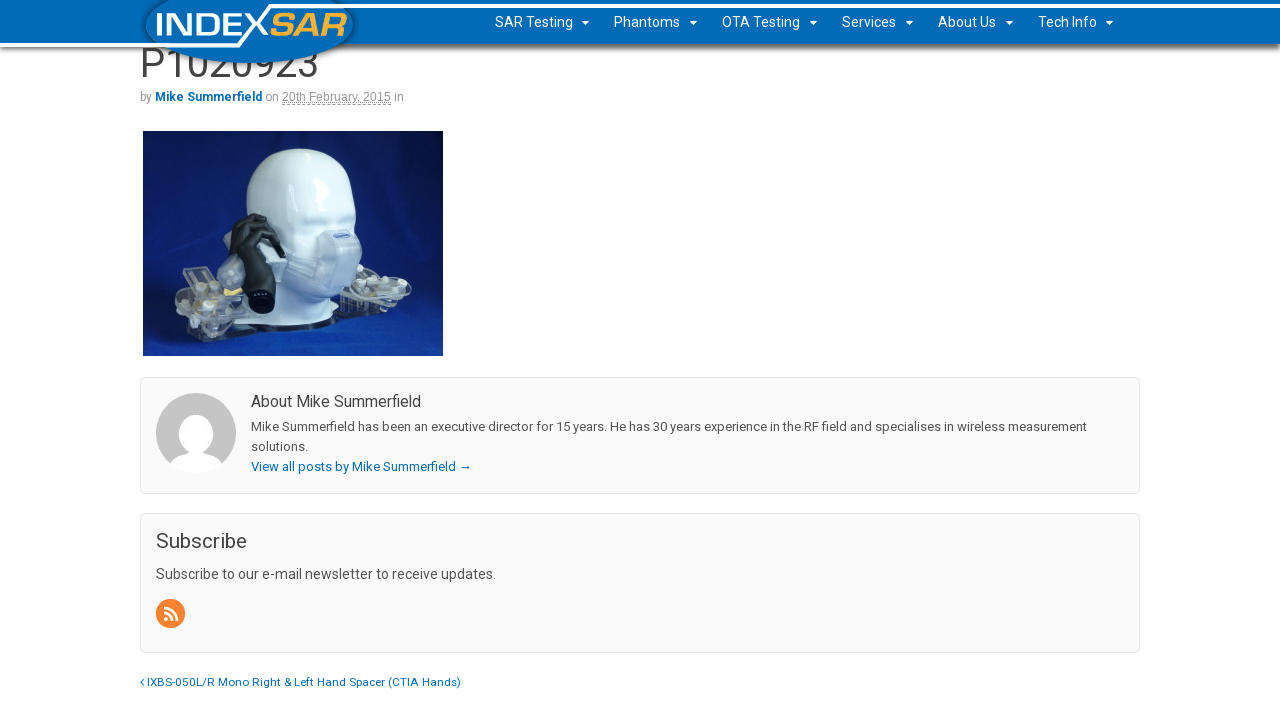

--- FILE ---
content_type: text/html; charset=UTF-8
request_url: https://indexsar.com/?attachment_id=959
body_size: 16726
content:
<!DOCTYPE html>
<html lang="en-GB">
<head>
<meta charset="UTF-8" />

<meta http-equiv="Content-Type" content="text/html; charset=UTF-8" />
<script type="text/javascript">
var gform;gform||(document.addEventListener("gform_main_scripts_loaded",function(){gform.scriptsLoaded=!0}),window.addEventListener("DOMContentLoaded",function(){gform.domLoaded=!0}),gform={domLoaded:!1,scriptsLoaded:!1,initializeOnLoaded:function(o){gform.domLoaded&&gform.scriptsLoaded?o():!gform.domLoaded&&gform.scriptsLoaded?window.addEventListener("DOMContentLoaded",o):document.addEventListener("gform_main_scripts_loaded",o)},hooks:{action:{},filter:{}},addAction:function(o,n,r,t){gform.addHook("action",o,n,r,t)},addFilter:function(o,n,r,t){gform.addHook("filter",o,n,r,t)},doAction:function(o){gform.doHook("action",o,arguments)},applyFilters:function(o){return gform.doHook("filter",o,arguments)},removeAction:function(o,n){gform.removeHook("action",o,n)},removeFilter:function(o,n,r){gform.removeHook("filter",o,n,r)},addHook:function(o,n,r,t,i){null==gform.hooks[o][n]&&(gform.hooks[o][n]=[]);var e=gform.hooks[o][n];null==i&&(i=n+"_"+e.length),gform.hooks[o][n].push({tag:i,callable:r,priority:t=null==t?10:t})},doHook:function(n,o,r){var t;if(r=Array.prototype.slice.call(r,1),null!=gform.hooks[n][o]&&((o=gform.hooks[n][o]).sort(function(o,n){return o.priority-n.priority}),o.forEach(function(o){"function"!=typeof(t=o.callable)&&(t=window[t]),"action"==n?t.apply(null,r):r[0]=t.apply(null,r)})),"filter"==n)return r[0]},removeHook:function(o,n,t,i){var r;null!=gform.hooks[o][n]&&(r=(r=gform.hooks[o][n]).filter(function(o,n,r){return!!(null!=i&&i!=o.tag||null!=t&&t!=o.priority)}),gform.hooks[o][n]=r)}});
</script>

<link rel="pingback" href="https://indexsar.com/xmlrpc.php" />

<!-- MapPress Easy Google Maps Version:2.83.22 (https://www.mappresspro.com) -->
<meta name='robots' content='index, follow, max-image-preview:large, max-snippet:-1, max-video-preview:-1' />

<!--  Mobile viewport scale -->
<meta name="viewport" content="width=device-width, initial-scale=1"/>

	<!-- This site is optimized with the Yoast SEO plugin v19.7.1 - https://yoast.com/wordpress/plugins/seo/ -->
	<title>P1020923 - IndexSAR</title>
	<link rel="canonical" href="https://indexsar.com/wp-content/uploads/2014/12/P1020923.jpg" />
	<meta property="og:locale" content="en_GB" />
	<meta property="og:type" content="article" />
	<meta property="og:title" content="P1020923 - IndexSAR" />
	<meta property="og:url" content="https://indexsar.com/wp-content/uploads/2014/12/P1020923.jpg" />
	<meta property="og:site_name" content="IndexSAR" />
	<meta property="og:image" content="https://indexsar.com/wp-content/uploads/2014/12/P1020923-1024x768.jpg" />
	<meta property="og:image:width" content="1024" />
	<meta property="og:image:height" content="768" />
	<meta property="og:image:type" content="image/jpeg" />
	<script type="application/ld+json" class="yoast-schema-graph">{"@context":"https://schema.org","@graph":[{"@type":"WebPage","@id":"https://indexsar.com/wp-content/uploads/2014/12/P1020923.jpg","url":"https://indexsar.com/wp-content/uploads/2014/12/P1020923.jpg","name":"P1020923 - IndexSAR","isPartOf":{"@id":"https://indexsar.com/#website"},"primaryImageOfPage":{"@id":"https://indexsar.com/wp-content/uploads/2014/12/P1020923.jpg#primaryimage"},"image":{"@id":"https://indexsar.com/wp-content/uploads/2014/12/P1020923.jpg#primaryimage"},"thumbnailUrl":"https://indexsar.com/wp-content/uploads/2014/12/P1020923.jpg","datePublished":"2015-02-20T13:11:50+00:00","dateModified":"2015-02-20T13:11:50+00:00","breadcrumb":{"@id":"https://indexsar.com/wp-content/uploads/2014/12/P1020923.jpg#breadcrumb"},"inLanguage":"en-GB","potentialAction":[{"@type":"ReadAction","target":["https://indexsar.com/wp-content/uploads/2014/12/P1020923.jpg"]}]},{"@type":"ImageObject","inLanguage":"en-GB","@id":"https://indexsar.com/wp-content/uploads/2014/12/P1020923.jpg#primaryimage","url":"https://indexsar.com/wp-content/uploads/2014/12/P1020923.jpg","contentUrl":"https://indexsar.com/wp-content/uploads/2014/12/P1020923.jpg","width":4320,"height":3240},{"@type":"BreadcrumbList","@id":"https://indexsar.com/wp-content/uploads/2014/12/P1020923.jpg#breadcrumb","itemListElement":[{"@type":"ListItem","position":1,"name":"Home","item":"https://indexsar.com/"},{"@type":"ListItem","position":2,"name":"IXBS-050L/R Mono Right &#038; Left Hand Spacer (CTIA Hands)","item":"https://indexsar.com/product/spacers-ctia-hands/"},{"@type":"ListItem","position":3,"name":"P1020923"}]},{"@type":"WebSite","@id":"https://indexsar.com/#website","url":"https://indexsar.com/","name":"IndexSAR","description":"Leaders in turnkey SAR test systems and human body phantoms ","potentialAction":[{"@type":"SearchAction","target":{"@type":"EntryPoint","urlTemplate":"https://indexsar.com/?s={search_term_string}"},"query-input":"required name=search_term_string"}],"inLanguage":"en-GB"}]}</script>
	<!-- / Yoast SEO plugin. -->


<link rel='dns-prefetch' href='//cdnjs.cloudflare.com' />
<link rel='dns-prefetch' href='//unpkg.com' />
<link rel="alternate" type="application/rss+xml" title="IndexSAR &raquo; Feed" href="https://indexsar.com/feed/" />
<link rel="alternate" type="application/rss+xml" title="IndexSAR &raquo; Comments Feed" href="https://indexsar.com/comments/feed/" />
<link rel="alternate" type="application/rss+xml" title="IndexSAR &raquo; P1020923 Comments Feed" href="https://indexsar.com/?attachment_id=959/feed/" />
		<!-- This site uses the Google Analytics by MonsterInsights plugin v8.10.0 - Using Analytics tracking - https://www.monsterinsights.com/ -->
							<script
				src="//www.googletagmanager.com/gtag/js?id=UA-21675629-1"  data-cfasync="false" data-wpfc-render="false" type="text/javascript" async></script>
			<script data-cfasync="false" data-wpfc-render="false" type="text/javascript">
				var mi_version = '8.10.0';
				var mi_track_user = true;
				var mi_no_track_reason = '';
				
								var disableStrs = [
															'ga-disable-UA-21675629-1',
									];

				/* Function to detect opted out users */
				function __gtagTrackerIsOptedOut() {
					for (var index = 0; index < disableStrs.length; index++) {
						if (document.cookie.indexOf(disableStrs[index] + '=true') > -1) {
							return true;
						}
					}

					return false;
				}

				/* Disable tracking if the opt-out cookie exists. */
				if (__gtagTrackerIsOptedOut()) {
					for (var index = 0; index < disableStrs.length; index++) {
						window[disableStrs[index]] = true;
					}
				}

				/* Opt-out function */
				function __gtagTrackerOptout() {
					for (var index = 0; index < disableStrs.length; index++) {
						document.cookie = disableStrs[index] + '=true; expires=Thu, 31 Dec 2099 23:59:59 UTC; path=/';
						window[disableStrs[index]] = true;
					}
				}

				if ('undefined' === typeof gaOptout) {
					function gaOptout() {
						__gtagTrackerOptout();
					}
				}
								window.dataLayer = window.dataLayer || [];

				window.MonsterInsightsDualTracker = {
					helpers: {},
					trackers: {},
				};
				if (mi_track_user) {
					function __gtagDataLayer() {
						dataLayer.push(arguments);
					}

					function __gtagTracker(type, name, parameters) {
						if (!parameters) {
							parameters = {};
						}

						if (parameters.send_to) {
							__gtagDataLayer.apply(null, arguments);
							return;
						}

						if (type === 'event') {
							
														parameters.send_to = monsterinsights_frontend.ua;
							__gtagDataLayer(type, name, parameters);
													} else {
							__gtagDataLayer.apply(null, arguments);
						}
					}

					__gtagTracker('js', new Date());
					__gtagTracker('set', {
						'developer_id.dZGIzZG': true,
											});
															__gtagTracker('config', 'UA-21675629-1', {"forceSSL":"true"} );
										window.gtag = __gtagTracker;										(function () {
						/* https://developers.google.com/analytics/devguides/collection/analyticsjs/ */
						/* ga and __gaTracker compatibility shim. */
						var noopfn = function () {
							return null;
						};
						var newtracker = function () {
							return new Tracker();
						};
						var Tracker = function () {
							return null;
						};
						var p = Tracker.prototype;
						p.get = noopfn;
						p.set = noopfn;
						p.send = function () {
							var args = Array.prototype.slice.call(arguments);
							args.unshift('send');
							__gaTracker.apply(null, args);
						};
						var __gaTracker = function () {
							var len = arguments.length;
							if (len === 0) {
								return;
							}
							var f = arguments[len - 1];
							if (typeof f !== 'object' || f === null || typeof f.hitCallback !== 'function') {
								if ('send' === arguments[0]) {
									var hitConverted, hitObject = false, action;
									if ('event' === arguments[1]) {
										if ('undefined' !== typeof arguments[3]) {
											hitObject = {
												'eventAction': arguments[3],
												'eventCategory': arguments[2],
												'eventLabel': arguments[4],
												'value': arguments[5] ? arguments[5] : 1,
											}
										}
									}
									if ('pageview' === arguments[1]) {
										if ('undefined' !== typeof arguments[2]) {
											hitObject = {
												'eventAction': 'page_view',
												'page_path': arguments[2],
											}
										}
									}
									if (typeof arguments[2] === 'object') {
										hitObject = arguments[2];
									}
									if (typeof arguments[5] === 'object') {
										Object.assign(hitObject, arguments[5]);
									}
									if ('undefined' !== typeof arguments[1].hitType) {
										hitObject = arguments[1];
										if ('pageview' === hitObject.hitType) {
											hitObject.eventAction = 'page_view';
										}
									}
									if (hitObject) {
										action = 'timing' === arguments[1].hitType ? 'timing_complete' : hitObject.eventAction;
										hitConverted = mapArgs(hitObject);
										__gtagTracker('event', action, hitConverted);
									}
								}
								return;
							}

							function mapArgs(args) {
								var arg, hit = {};
								var gaMap = {
									'eventCategory': 'event_category',
									'eventAction': 'event_action',
									'eventLabel': 'event_label',
									'eventValue': 'event_value',
									'nonInteraction': 'non_interaction',
									'timingCategory': 'event_category',
									'timingVar': 'name',
									'timingValue': 'value',
									'timingLabel': 'event_label',
									'page': 'page_path',
									'location': 'page_location',
									'title': 'page_title',
								};
								for (arg in args) {
																		if (!(!args.hasOwnProperty(arg) || !gaMap.hasOwnProperty(arg))) {
										hit[gaMap[arg]] = args[arg];
									} else {
										hit[arg] = args[arg];
									}
								}
								return hit;
							}

							try {
								f.hitCallback();
							} catch (ex) {
							}
						};
						__gaTracker.create = newtracker;
						__gaTracker.getByName = newtracker;
						__gaTracker.getAll = function () {
							return [];
						};
						__gaTracker.remove = noopfn;
						__gaTracker.loaded = true;
						window['__gaTracker'] = __gaTracker;
					})();
									} else {
										console.log("");
					(function () {
						function __gtagTracker() {
							return null;
						}

						window['__gtagTracker'] = __gtagTracker;
						window['gtag'] = __gtagTracker;
					})();
									}
			</script>
				<!-- / Google Analytics by MonsterInsights -->
		<script type="text/javascript">
window._wpemojiSettings = {"baseUrl":"https:\/\/s.w.org\/images\/core\/emoji\/14.0.0\/72x72\/","ext":".png","svgUrl":"https:\/\/s.w.org\/images\/core\/emoji\/14.0.0\/svg\/","svgExt":".svg","source":{"concatemoji":"https:\/\/indexsar.com\/wp-includes\/js\/wp-emoji-release.min.js?ver=6.3"}};
/*! This file is auto-generated */
!function(i,n){var o,s,e;function c(e){try{var t={supportTests:e,timestamp:(new Date).valueOf()};sessionStorage.setItem(o,JSON.stringify(t))}catch(e){}}function p(e,t,n){e.clearRect(0,0,e.canvas.width,e.canvas.height),e.fillText(t,0,0);var t=new Uint32Array(e.getImageData(0,0,e.canvas.width,e.canvas.height).data),r=(e.clearRect(0,0,e.canvas.width,e.canvas.height),e.fillText(n,0,0),new Uint32Array(e.getImageData(0,0,e.canvas.width,e.canvas.height).data));return t.every(function(e,t){return e===r[t]})}function u(e,t,n){switch(t){case"flag":return n(e,"\ud83c\udff3\ufe0f\u200d\u26a7\ufe0f","\ud83c\udff3\ufe0f\u200b\u26a7\ufe0f")?!1:!n(e,"\ud83c\uddfa\ud83c\uddf3","\ud83c\uddfa\u200b\ud83c\uddf3")&&!n(e,"\ud83c\udff4\udb40\udc67\udb40\udc62\udb40\udc65\udb40\udc6e\udb40\udc67\udb40\udc7f","\ud83c\udff4\u200b\udb40\udc67\u200b\udb40\udc62\u200b\udb40\udc65\u200b\udb40\udc6e\u200b\udb40\udc67\u200b\udb40\udc7f");case"emoji":return!n(e,"\ud83e\udef1\ud83c\udffb\u200d\ud83e\udef2\ud83c\udfff","\ud83e\udef1\ud83c\udffb\u200b\ud83e\udef2\ud83c\udfff")}return!1}function f(e,t,n){var r="undefined"!=typeof WorkerGlobalScope&&self instanceof WorkerGlobalScope?new OffscreenCanvas(300,150):i.createElement("canvas"),a=r.getContext("2d",{willReadFrequently:!0}),o=(a.textBaseline="top",a.font="600 32px Arial",{});return e.forEach(function(e){o[e]=t(a,e,n)}),o}function t(e){var t=i.createElement("script");t.src=e,t.defer=!0,i.head.appendChild(t)}"undefined"!=typeof Promise&&(o="wpEmojiSettingsSupports",s=["flag","emoji"],n.supports={everything:!0,everythingExceptFlag:!0},e=new Promise(function(e){i.addEventListener("DOMContentLoaded",e,{once:!0})}),new Promise(function(t){var n=function(){try{var e=JSON.parse(sessionStorage.getItem(o));if("object"==typeof e&&"number"==typeof e.timestamp&&(new Date).valueOf()<e.timestamp+604800&&"object"==typeof e.supportTests)return e.supportTests}catch(e){}return null}();if(!n){if("undefined"!=typeof Worker&&"undefined"!=typeof OffscreenCanvas&&"undefined"!=typeof URL&&URL.createObjectURL&&"undefined"!=typeof Blob)try{var e="postMessage("+f.toString()+"("+[JSON.stringify(s),u.toString(),p.toString()].join(",")+"));",r=new Blob([e],{type:"text/javascript"}),a=new Worker(URL.createObjectURL(r),{name:"wpTestEmojiSupports"});return void(a.onmessage=function(e){c(n=e.data),a.terminate(),t(n)})}catch(e){}c(n=f(s,u,p))}t(n)}).then(function(e){for(var t in e)n.supports[t]=e[t],n.supports.everything=n.supports.everything&&n.supports[t],"flag"!==t&&(n.supports.everythingExceptFlag=n.supports.everythingExceptFlag&&n.supports[t]);n.supports.everythingExceptFlag=n.supports.everythingExceptFlag&&!n.supports.flag,n.DOMReady=!1,n.readyCallback=function(){n.DOMReady=!0}}).then(function(){return e}).then(function(){var e;n.supports.everything||(n.readyCallback(),(e=n.source||{}).concatemoji?t(e.concatemoji):e.wpemoji&&e.twemoji&&(t(e.twemoji),t(e.wpemoji)))}))}((window,document),window._wpemojiSettings);
</script>
<style type="text/css">
img.wp-smiley,
img.emoji {
	display: inline !important;
	border: none !important;
	box-shadow: none !important;
	height: 1em !important;
	width: 1em !important;
	margin: 0 0.07em !important;
	vertical-align: -0.1em !important;
	background: none !important;
	padding: 0 !important;
}
</style>
	<link rel='stylesheet' id='wp-block-library-css' href='https://indexsar.com/wp-includes/css/dist/block-library/style.min.css?ver=6.3' type='text/css' media='all' />
<link rel='stylesheet' id='mappress-leaflet-css' href='https://unpkg.com/leaflet@1.7.1/dist/leaflet.css?ver=1.7.1' type='text/css' media='all' />
<link rel='stylesheet' id='mappress-css' href='https://indexsar.com/wp-content/plugins/mappress-google-maps-for-wordpress/css/mappress.css?ver=2.83.22' type='text/css' media='all' />
<link rel='stylesheet' id='wc-blocks-vendors-style-css' href='https://indexsar.com/wp-content/plugins/woocommerce/packages/woocommerce-blocks/build/wc-blocks-vendors-style.css?ver=8.3.2' type='text/css' media='all' />
<link rel='stylesheet' id='wc-blocks-style-css' href='https://indexsar.com/wp-content/plugins/woocommerce/packages/woocommerce-blocks/build/wc-blocks-style.css?ver=8.3.2' type='text/css' media='all' />
<style id='classic-theme-styles-inline-css' type='text/css'>
/*! This file is auto-generated */
.wp-block-button__link{color:#fff;background-color:#32373c;border-radius:9999px;box-shadow:none;text-decoration:none;padding:calc(.667em + 2px) calc(1.333em + 2px);font-size:1.125em}.wp-block-file__button{background:#32373c;color:#fff;text-decoration:none}
</style>
<style id='global-styles-inline-css' type='text/css'>
body{--wp--preset--color--black: #000000;--wp--preset--color--cyan-bluish-gray: #abb8c3;--wp--preset--color--white: #ffffff;--wp--preset--color--pale-pink: #f78da7;--wp--preset--color--vivid-red: #cf2e2e;--wp--preset--color--luminous-vivid-orange: #ff6900;--wp--preset--color--luminous-vivid-amber: #fcb900;--wp--preset--color--light-green-cyan: #7bdcb5;--wp--preset--color--vivid-green-cyan: #00d084;--wp--preset--color--pale-cyan-blue: #8ed1fc;--wp--preset--color--vivid-cyan-blue: #0693e3;--wp--preset--color--vivid-purple: #9b51e0;--wp--preset--gradient--vivid-cyan-blue-to-vivid-purple: linear-gradient(135deg,rgba(6,147,227,1) 0%,rgb(155,81,224) 100%);--wp--preset--gradient--light-green-cyan-to-vivid-green-cyan: linear-gradient(135deg,rgb(122,220,180) 0%,rgb(0,208,130) 100%);--wp--preset--gradient--luminous-vivid-amber-to-luminous-vivid-orange: linear-gradient(135deg,rgba(252,185,0,1) 0%,rgba(255,105,0,1) 100%);--wp--preset--gradient--luminous-vivid-orange-to-vivid-red: linear-gradient(135deg,rgba(255,105,0,1) 0%,rgb(207,46,46) 100%);--wp--preset--gradient--very-light-gray-to-cyan-bluish-gray: linear-gradient(135deg,rgb(238,238,238) 0%,rgb(169,184,195) 100%);--wp--preset--gradient--cool-to-warm-spectrum: linear-gradient(135deg,rgb(74,234,220) 0%,rgb(151,120,209) 20%,rgb(207,42,186) 40%,rgb(238,44,130) 60%,rgb(251,105,98) 80%,rgb(254,248,76) 100%);--wp--preset--gradient--blush-light-purple: linear-gradient(135deg,rgb(255,206,236) 0%,rgb(152,150,240) 100%);--wp--preset--gradient--blush-bordeaux: linear-gradient(135deg,rgb(254,205,165) 0%,rgb(254,45,45) 50%,rgb(107,0,62) 100%);--wp--preset--gradient--luminous-dusk: linear-gradient(135deg,rgb(255,203,112) 0%,rgb(199,81,192) 50%,rgb(65,88,208) 100%);--wp--preset--gradient--pale-ocean: linear-gradient(135deg,rgb(255,245,203) 0%,rgb(182,227,212) 50%,rgb(51,167,181) 100%);--wp--preset--gradient--electric-grass: linear-gradient(135deg,rgb(202,248,128) 0%,rgb(113,206,126) 100%);--wp--preset--gradient--midnight: linear-gradient(135deg,rgb(2,3,129) 0%,rgb(40,116,252) 100%);--wp--preset--font-size--small: 13px;--wp--preset--font-size--medium: 20px;--wp--preset--font-size--large: 36px;--wp--preset--font-size--x-large: 42px;--wp--preset--spacing--20: 0.44rem;--wp--preset--spacing--30: 0.67rem;--wp--preset--spacing--40: 1rem;--wp--preset--spacing--50: 1.5rem;--wp--preset--spacing--60: 2.25rem;--wp--preset--spacing--70: 3.38rem;--wp--preset--spacing--80: 5.06rem;--wp--preset--shadow--natural: 6px 6px 9px rgba(0, 0, 0, 0.2);--wp--preset--shadow--deep: 12px 12px 50px rgba(0, 0, 0, 0.4);--wp--preset--shadow--sharp: 6px 6px 0px rgba(0, 0, 0, 0.2);--wp--preset--shadow--outlined: 6px 6px 0px -3px rgba(255, 255, 255, 1), 6px 6px rgba(0, 0, 0, 1);--wp--preset--shadow--crisp: 6px 6px 0px rgba(0, 0, 0, 1);}:where(.is-layout-flex){gap: 0.5em;}:where(.is-layout-grid){gap: 0.5em;}body .is-layout-flow > .alignleft{float: left;margin-inline-start: 0;margin-inline-end: 2em;}body .is-layout-flow > .alignright{float: right;margin-inline-start: 2em;margin-inline-end: 0;}body .is-layout-flow > .aligncenter{margin-left: auto !important;margin-right: auto !important;}body .is-layout-constrained > .alignleft{float: left;margin-inline-start: 0;margin-inline-end: 2em;}body .is-layout-constrained > .alignright{float: right;margin-inline-start: 2em;margin-inline-end: 0;}body .is-layout-constrained > .aligncenter{margin-left: auto !important;margin-right: auto !important;}body .is-layout-constrained > :where(:not(.alignleft):not(.alignright):not(.alignfull)){max-width: var(--wp--style--global--content-size);margin-left: auto !important;margin-right: auto !important;}body .is-layout-constrained > .alignwide{max-width: var(--wp--style--global--wide-size);}body .is-layout-flex{display: flex;}body .is-layout-flex{flex-wrap: wrap;align-items: center;}body .is-layout-flex > *{margin: 0;}body .is-layout-grid{display: grid;}body .is-layout-grid > *{margin: 0;}:where(.wp-block-columns.is-layout-flex){gap: 2em;}:where(.wp-block-columns.is-layout-grid){gap: 2em;}:where(.wp-block-post-template.is-layout-flex){gap: 1.25em;}:where(.wp-block-post-template.is-layout-grid){gap: 1.25em;}.has-black-color{color: var(--wp--preset--color--black) !important;}.has-cyan-bluish-gray-color{color: var(--wp--preset--color--cyan-bluish-gray) !important;}.has-white-color{color: var(--wp--preset--color--white) !important;}.has-pale-pink-color{color: var(--wp--preset--color--pale-pink) !important;}.has-vivid-red-color{color: var(--wp--preset--color--vivid-red) !important;}.has-luminous-vivid-orange-color{color: var(--wp--preset--color--luminous-vivid-orange) !important;}.has-luminous-vivid-amber-color{color: var(--wp--preset--color--luminous-vivid-amber) !important;}.has-light-green-cyan-color{color: var(--wp--preset--color--light-green-cyan) !important;}.has-vivid-green-cyan-color{color: var(--wp--preset--color--vivid-green-cyan) !important;}.has-pale-cyan-blue-color{color: var(--wp--preset--color--pale-cyan-blue) !important;}.has-vivid-cyan-blue-color{color: var(--wp--preset--color--vivid-cyan-blue) !important;}.has-vivid-purple-color{color: var(--wp--preset--color--vivid-purple) !important;}.has-black-background-color{background-color: var(--wp--preset--color--black) !important;}.has-cyan-bluish-gray-background-color{background-color: var(--wp--preset--color--cyan-bluish-gray) !important;}.has-white-background-color{background-color: var(--wp--preset--color--white) !important;}.has-pale-pink-background-color{background-color: var(--wp--preset--color--pale-pink) !important;}.has-vivid-red-background-color{background-color: var(--wp--preset--color--vivid-red) !important;}.has-luminous-vivid-orange-background-color{background-color: var(--wp--preset--color--luminous-vivid-orange) !important;}.has-luminous-vivid-amber-background-color{background-color: var(--wp--preset--color--luminous-vivid-amber) !important;}.has-light-green-cyan-background-color{background-color: var(--wp--preset--color--light-green-cyan) !important;}.has-vivid-green-cyan-background-color{background-color: var(--wp--preset--color--vivid-green-cyan) !important;}.has-pale-cyan-blue-background-color{background-color: var(--wp--preset--color--pale-cyan-blue) !important;}.has-vivid-cyan-blue-background-color{background-color: var(--wp--preset--color--vivid-cyan-blue) !important;}.has-vivid-purple-background-color{background-color: var(--wp--preset--color--vivid-purple) !important;}.has-black-border-color{border-color: var(--wp--preset--color--black) !important;}.has-cyan-bluish-gray-border-color{border-color: var(--wp--preset--color--cyan-bluish-gray) !important;}.has-white-border-color{border-color: var(--wp--preset--color--white) !important;}.has-pale-pink-border-color{border-color: var(--wp--preset--color--pale-pink) !important;}.has-vivid-red-border-color{border-color: var(--wp--preset--color--vivid-red) !important;}.has-luminous-vivid-orange-border-color{border-color: var(--wp--preset--color--luminous-vivid-orange) !important;}.has-luminous-vivid-amber-border-color{border-color: var(--wp--preset--color--luminous-vivid-amber) !important;}.has-light-green-cyan-border-color{border-color: var(--wp--preset--color--light-green-cyan) !important;}.has-vivid-green-cyan-border-color{border-color: var(--wp--preset--color--vivid-green-cyan) !important;}.has-pale-cyan-blue-border-color{border-color: var(--wp--preset--color--pale-cyan-blue) !important;}.has-vivid-cyan-blue-border-color{border-color: var(--wp--preset--color--vivid-cyan-blue) !important;}.has-vivid-purple-border-color{border-color: var(--wp--preset--color--vivid-purple) !important;}.has-vivid-cyan-blue-to-vivid-purple-gradient-background{background: var(--wp--preset--gradient--vivid-cyan-blue-to-vivid-purple) !important;}.has-light-green-cyan-to-vivid-green-cyan-gradient-background{background: var(--wp--preset--gradient--light-green-cyan-to-vivid-green-cyan) !important;}.has-luminous-vivid-amber-to-luminous-vivid-orange-gradient-background{background: var(--wp--preset--gradient--luminous-vivid-amber-to-luminous-vivid-orange) !important;}.has-luminous-vivid-orange-to-vivid-red-gradient-background{background: var(--wp--preset--gradient--luminous-vivid-orange-to-vivid-red) !important;}.has-very-light-gray-to-cyan-bluish-gray-gradient-background{background: var(--wp--preset--gradient--very-light-gray-to-cyan-bluish-gray) !important;}.has-cool-to-warm-spectrum-gradient-background{background: var(--wp--preset--gradient--cool-to-warm-spectrum) !important;}.has-blush-light-purple-gradient-background{background: var(--wp--preset--gradient--blush-light-purple) !important;}.has-blush-bordeaux-gradient-background{background: var(--wp--preset--gradient--blush-bordeaux) !important;}.has-luminous-dusk-gradient-background{background: var(--wp--preset--gradient--luminous-dusk) !important;}.has-pale-ocean-gradient-background{background: var(--wp--preset--gradient--pale-ocean) !important;}.has-electric-grass-gradient-background{background: var(--wp--preset--gradient--electric-grass) !important;}.has-midnight-gradient-background{background: var(--wp--preset--gradient--midnight) !important;}.has-small-font-size{font-size: var(--wp--preset--font-size--small) !important;}.has-medium-font-size{font-size: var(--wp--preset--font-size--medium) !important;}.has-large-font-size{font-size: var(--wp--preset--font-size--large) !important;}.has-x-large-font-size{font-size: var(--wp--preset--font-size--x-large) !important;}
.wp-block-navigation a:where(:not(.wp-element-button)){color: inherit;}
:where(.wp-block-post-template.is-layout-flex){gap: 1.25em;}:where(.wp-block-post-template.is-layout-grid){gap: 1.25em;}
:where(.wp-block-columns.is-layout-flex){gap: 2em;}:where(.wp-block-columns.is-layout-grid){gap: 2em;}
.wp-block-pullquote{font-size: 1.5em;line-height: 1.6;}
</style>
<link rel='stylesheet' id='UserAccessManagerLoginForm-css' href='https://indexsar.com/wp-content/plugins/user-access-manager/assets/css/uamLoginForm.css?ver=2.2.16' type='text/css' media='screen' />
<link rel='stylesheet' id='wpmenucart-icons-css' href='https://indexsar.com/wp-content/plugins/woocommerce-menu-bar-cart/assets/css/wpmenucart-icons.min.css?ver=2.12.0' type='text/css' media='all' />
<style id='wpmenucart-icons-inline-css' type='text/css'>
@font-face{font-family:WPMenuCart;src:url(https://indexsar.com/wp-content/plugins/woocommerce-menu-bar-cart/assets/fonts/WPMenuCart.eot);src:url(https://indexsar.com/wp-content/plugins/woocommerce-menu-bar-cart/assets/fonts/WPMenuCart.eot?#iefix) format('embedded-opentype'),url(https://indexsar.com/wp-content/plugins/woocommerce-menu-bar-cart/assets/fonts/WPMenuCart.woff2) format('woff2'),url(https://indexsar.com/wp-content/plugins/woocommerce-menu-bar-cart/assets/fonts/WPMenuCart.woff) format('woff'),url(https://indexsar.com/wp-content/plugins/woocommerce-menu-bar-cart/assets/fonts/WPMenuCart.ttf) format('truetype'),url(https://indexsar.com/wp-content/plugins/woocommerce-menu-bar-cart/assets/fonts/WPMenuCart.svg#WPMenuCart) format('svg');font-weight:400;font-style:normal;font-display:swap}
</style>
<link rel='stylesheet' id='wpmenucart-css' href='https://indexsar.com/wp-content/plugins/woocommerce-menu-bar-cart/assets/css/wpmenucart-main.min.css?ver=2.12.0' type='text/css' media='all' />
<style id='woocommerce-inline-inline-css' type='text/css'>
.woocommerce form .form-row .required { visibility: visible; }
</style>
<link rel='stylesheet' id='theme-stylesheet-css' href='https://indexsar.com/wp-content/themes/indexsar-canvas/style.css?ver=0.3' type='text/css' media='all' />
<link rel='stylesheet' id='woocommerce-css' href='https://indexsar.com/wp-content/themes/canvas/includes/integrations/woocommerce/css/woocommerce.css?ver=6.3' type='text/css' media='all' />
<link rel='stylesheet' id='woo-gravity-forms-css' href='https://indexsar.com/wp-content/themes/canvas/includes/integrations/gravity-forms/css/gravity-forms.css?ver=6.3' type='text/css' media='all' />
<!--[if lt IE 9]>
<link href="https://indexsar.com/wp-content/themes/canvas/css/non-responsive.css" rel="stylesheet" type="text/css" />
<style type="text/css">.col-full, #wrapper { width: 1000px; max-width: 1000px; } #inner-wrapper { padding: 0; } body.full-width #header, #nav-container, body.full-width #content, body.full-width #footer-widgets, body.full-width #footer { padding-left: 0; padding-right: 0; } body.fixed-mobile #top, body.fixed-mobile #header-container, body.fixed-mobile #footer-container, body.fixed-mobile #nav-container, body.fixed-mobile #footer-widgets-container { min-width: 1000px; padding: 0 1em; } body.full-width #content { width: auto; padding: 0 1em;}</style>
<![endif]-->
<script type='text/javascript' src='https://indexsar.com/wp-content/plugins/google-analytics-for-wordpress/assets/js/frontend-gtag.min.js?ver=8.10.0' id='monsterinsights-frontend-script-js'></script>
<script data-cfasync="false" data-wpfc-render="false" type="text/javascript" id='monsterinsights-frontend-script-js-extra'>/* <![CDATA[ */
var monsterinsights_frontend = {"js_events_tracking":"true","download_extensions":"doc,pdf,ppt,zip,xls,docx,pptx,xlsx","inbound_paths":"[]","home_url":"https:\/\/indexsar.com","hash_tracking":"false","ua":"UA-21675629-1","v4_id":""};/* ]]> */
</script>
<script type='text/javascript' src='https://indexsar.com/wp-includes/js/jquery/jquery.min.js?ver=3.7.0' id='jquery-core-js'></script>
<script type='text/javascript' src='https://indexsar.com/wp-includes/js/jquery/jquery-migrate.min.js?ver=3.4.1' id='jquery-migrate-js'></script>
<script type='text/javascript' id='wpmenucart-ajax-assist-js-extra'>
/* <![CDATA[ */
var wpmenucart_ajax_assist = {"shop_plugin":"woocommerce","always_display":""};
/* ]]> */
</script>
<script type='text/javascript' src='https://indexsar.com/wp-content/plugins/woocommerce-menu-bar-cart/assets/js/wpmenucart-ajax-assist.min.js?ver=2.12.0' id='wpmenucart-ajax-assist-js'></script>
<script type='text/javascript' src='https://indexsar.com/wp-content/themes/indexsar-canvas/libs/superscrollorama/js/greensock/TweenMax.min.js?ver=6.3' id='pw_tweenmax-js'></script>
<script type='text/javascript' src='https://indexsar.com/wp-content/themes/indexsar-canvas/libs/superscrollorama/js/jquery.superscrollorama.js?ver=6.3' id='pw_superscrollorama-js'></script>
<script type='text/javascript' src='https://indexsar.com/wp-content/themes/indexsar-canvas/libs/jquery.jqdock.min.js?ver=6.3' id='jdock-js'></script>
<script type='text/javascript' src='https://indexsar.com/wp-content/themes/indexsar-canvas/js/index.js?ver=6.3' id='pw_home-js'></script>
<script type='text/javascript' src='//cdnjs.cloudflare.com/ajax/libs/jquery-easing/1.4.1/jquery.easing.min.js?ver=6.3' id='jquery-easing-js'></script>
<script type='text/javascript' src='https://indexsar.com/wp-content/themes/canvas/includes/js/third-party.min.js?ver=6.3' id='third-party-js'></script>
<script type='text/javascript' src='https://indexsar.com/wp-content/themes/canvas/includes/js/modernizr.min.js?ver=2.6.2' id='modernizr-js'></script>
<script type='text/javascript' src='https://indexsar.com/wp-content/themes/canvas/includes/js/general.min.js?ver=6.3' id='general-js'></script>

<!-- Adjust the website width -->
<style type="text/css">
	.col-full, #wrapper { max-width: 1000px !important; }
</style>

<link rel="https://api.w.org/" href="https://indexsar.com/wp-json/" /><link rel="alternate" type="application/json" href="https://indexsar.com/wp-json/wp/v2/media/959" /><link rel="EditURI" type="application/rsd+xml" title="RSD" href="https://indexsar.com/xmlrpc.php?rsd" />
<link rel='shortlink' href='https://indexsar.com/?p=959' />
<link rel="alternate" type="application/json+oembed" href="https://indexsar.com/wp-json/oembed/1.0/embed?url=https%3A%2F%2Findexsar.com%2F%3Fattachment_id%3D959" />
<link rel="alternate" type="text/xml+oembed" href="https://indexsar.com/wp-json/oembed/1.0/embed?url=https%3A%2F%2Findexsar.com%2F%3Fattachment_id%3D959&#038;format=xml" />

<!-- Custom CSS Styling -->
<style type="text/css">
#logo .site-title, #logo .site-description { display:none; }
</style>

<!-- Woo Shortcodes CSS -->
<link href="https://indexsar.com/wp-content/themes/canvas/functions/css/shortcodes.css" rel="stylesheet" type="text/css" />

<!-- Custom Stylesheet -->
<link href="https://indexsar.com/wp-content/themes/canvas/custom.css" rel="stylesheet" type="text/css" />

<!-- Theme version -->
<meta name="generator" content="IndesxSAR 0.3" />
<meta name="generator" content="Canvas 5.11.4" />
<meta name="generator" content="WooFramework 6.2.8" />
	<noscript><style>.woocommerce-product-gallery{ opacity: 1 !important; }</style></noscript>
	
<!-- Added in for gradients -->
<!--[if gte IE 9]>
  <style type="text/css">
    .gradient {
       filter: none;
    }
  </style>
<![endif]-->
</head>
<body class="attachment attachment-template-default single single-attachment postid-959 attachmentid-959 attachment-jpeg theme-canvas woocommerce-no-js chrome alt-style-default one-col width-1000 one-col-1000 full-width full-header">
<div id="wrapper">
	<div id="inner-wrapper">

	    <!--#header-container-->
    <div id="header-container">
<h3 class="nav-toggle icon"><a href="#navigation">Navigation</a></h3>

	<header id="header" class="col-full">
		<div class="stripe_left"></div>
		<div class="stripe_right"></div>
		<div id="logo">
<a href="https://indexsar.com/" title="Leaders in turnkey SAR test systems and human body phantoms "><img src="https://indexsar.com/wp-content/uploads/2014/07/logo.png" alt="IndexSAR" /></a>
<span class="site-title"><a href="https://indexsar.com/">IndexSAR</a></span>
<span class="site-description">Leaders in turnkey SAR test systems and human body phantoms </span>
</div>

	</header>
	    </div><!--/#header-container-->
    <!--#nav-container-->
    <div id="nav-container">
<nav id="navigation" class="col-full" role="navigation">

	
	<section class="menus">

	<ul id="main-nav" class="nav fl"><li id="menu-item-704" class="menu-item menu-item-type-taxonomy menu-item-object-product_cat menu-item-has-children menu-item-704"><a href="https://indexsar.com/product-category/sar-testing/">SAR Testing</a>
<ul class="sub-menu">
	<li id="menu-item-663" class="menu-item menu-item-type-taxonomy menu-item-object-product_cat menu-item-663"><a href="https://indexsar.com/product-category/sar-testing/sar-systems/">SAR Systems</a></li>
	<li id="menu-item-671" class="menu-item menu-item-type-taxonomy menu-item-object-product_cat menu-item-671"><a href="https://indexsar.com/product-category/sar-testing/measuring-fluids/">Fluid Measurement Systems</a></li>
	<li id="menu-item-664" class="menu-item menu-item-type-taxonomy menu-item-object-product_cat menu-item-has-children menu-item-664"><a href="https://indexsar.com/product-category/sar-testing/sar-testing-accessories/">SAR Testing Accessories</a>
	<ul class="sub-menu">
		<li id="menu-item-667" class="menu-item menu-item-type-taxonomy menu-item-object-product_cat menu-item-667"><a href="https://indexsar.com/product-category/sar-testing/sar-testing-accessories/probes/">Probes</a></li>
		<li id="menu-item-665" class="menu-item menu-item-type-taxonomy menu-item-object-product_cat menu-item-665"><a href="https://indexsar.com/product-category/sar-testing/sar-testing-accessories/dipoles/">Dipoles</a></li>
		<li id="menu-item-669" class="menu-item menu-item-type-taxonomy menu-item-object-product_cat menu-item-has-children menu-item-669"><a href="https://indexsar.com/product-category/sar-testing/sar-testing-accessories/sar-phantoms/">SAR Phantoms</a>
		<ul class="sub-menu">
			<li id="menu-item-733" class="menu-item menu-item-type-taxonomy menu-item-object-product_cat menu-item-733"><a href="https://indexsar.com/product-category/sar-testing/sar-testing-accessories/sar-phantoms/heads-sar-phantoms/">SAR Phantoms</a></li>
			<li id="menu-item-732" class="menu-item menu-item-type-taxonomy menu-item-object-product_cat menu-item-732"><a href="https://indexsar.com/product-category/sar-testing/sar-testing-accessories/sar-phantoms/box-phantoms/">Box Phantoms</a></li>
		</ul>
</li>
		<li id="menu-item-666" class="menu-item menu-item-type-taxonomy menu-item-object-product_cat menu-item-666"><a href="https://indexsar.com/product-category/sar-testing/sar-testing-accessories/fast-amps/">Fast Amps</a></li>
		<li id="menu-item-670" class="menu-item menu-item-type-taxonomy menu-item-object-product_cat menu-item-has-children menu-item-670"><a href="https://indexsar.com/product-category/sar-testing/sar-testing-accessories/tissue-simulant-fluids-accessories/">Tissue Simulant Fluids</a>
		<ul class="sub-menu">
			<li id="menu-item-672" class="menu-item menu-item-type-taxonomy menu-item-object-product_cat menu-item-672"><a href="https://indexsar.com/product-category/sar-testing/sar-testing-accessories/tissue-simulant-fluids-accessories/fluids/">Fluids</a></li>
		</ul>
</li>
		<li id="menu-item-668" class="menu-item menu-item-type-taxonomy menu-item-object-product_cat menu-item-668"><a href="https://indexsar.com/product-category/sar-testing/sar-testing-accessories/sar-fixtures/">SAR Fixtures</a></li>
	</ul>
</li>
</ul>
</li>
<li id="menu-item-705" class="menu-item menu-item-type-taxonomy menu-item-object-product_cat menu-item-has-children menu-item-705"><a href="https://indexsar.com/product-category/phantoms/">Phantoms</a>
<ul class="sub-menu">
	<li id="menu-item-678" class="menu-item menu-item-type-taxonomy menu-item-object-product_cat menu-item-has-children menu-item-678"><a href="https://indexsar.com/product-category/phantoms/heads/">SAM Phantoms</a>
	<ul class="sub-menu">
		<li id="menu-item-728" class="menu-item menu-item-type-taxonomy menu-item-object-product_cat menu-item-728"><a href="https://indexsar.com/product-category/phantoms/heads/head-shells/">SAM Phantoms &#038; Head Shells</a></li>
		<li id="menu-item-691" class="menu-item menu-item-type-taxonomy menu-item-object-product_cat menu-item-691"><a href="https://indexsar.com/product-category/phantoms/heads/accessories-heads/">Accessories</a></li>
	</ul>
</li>
	<li id="menu-item-680" class="menu-item menu-item-type-taxonomy menu-item-object-product_cat menu-item-has-children menu-item-680"><a href="https://indexsar.com/product-category/phantoms/hands/">Hand Phantoms</a>
	<ul class="sub-menu">
		<li id="menu-item-682" class="menu-item menu-item-type-taxonomy menu-item-object-product_cat menu-item-682"><a href="https://indexsar.com/product-category/phantoms/hands/ctia-hands/">CTIA Hands</a></li>
		<li id="menu-item-681" class="menu-item menu-item-type-taxonomy menu-item-object-product_cat menu-item-681"><a href="https://indexsar.com/product-category/phantoms/hands/indexsar-hands/">IndexSAR Hands</a></li>
	</ul>
</li>
	<li id="menu-item-677" class="menu-item menu-item-type-taxonomy menu-item-object-product_cat menu-item-677"><a href="https://indexsar.com/product-category/phantoms/ear-phantoms/">Ear Phantoms</a></li>
	<li id="menu-item-686" class="menu-item menu-item-type-taxonomy menu-item-object-product_cat menu-item-686"><a href="https://indexsar.com/product-category/phantoms/custom/">Custom Phantoms</a></li>
	<li id="menu-item-683" class="menu-item menu-item-type-taxonomy menu-item-object-product_cat menu-item-has-children menu-item-683"><a href="https://indexsar.com/product-category/phantoms/fixtures/">CTIA Mounting Fixtures</a>
	<ul class="sub-menu">
		<li id="menu-item-685" class="menu-item menu-item-type-taxonomy menu-item-object-product_cat menu-item-685"><a href="https://indexsar.com/product-category/phantoms/fixtures/talk-mode/">CTIA Talk Mode</a></li>
		<li id="menu-item-684" class="menu-item menu-item-type-taxonomy menu-item-object-product_cat menu-item-684"><a href="https://indexsar.com/product-category/phantoms/fixtures/data-mode/">CTIA Data Mode</a></li>
	</ul>
</li>
	<li id="menu-item-676" class="menu-item menu-item-type-taxonomy menu-item-object-product_cat menu-item-676"><a href="https://indexsar.com/product-category/phantoms/indexsar-hand-blocks/">Indexsar Hand Blocks</a></li>
	<li id="menu-item-675" class="menu-item menu-item-type-taxonomy menu-item-object-product_cat menu-item-675"><a href="https://indexsar.com/product-category/phantoms/drive-test/">Drive Test</a></li>
	<li id="menu-item-688" class="menu-item menu-item-type-taxonomy menu-item-object-product_cat menu-item-688"><a href="https://indexsar.com/product-category/phantoms/fluid-measurement-systems/">Fluid Measurement Systems</a></li>
	<li id="menu-item-687" class="menu-item menu-item-type-taxonomy menu-item-object-product_cat menu-item-has-children menu-item-687"><a href="https://indexsar.com/product-category/phantoms/tissue-simulant-fluids-phantoms/">Tissue Simulants</a>
	<ul class="sub-menu">
		<li id="menu-item-1061" class="menu-item menu-item-type-taxonomy menu-item-object-product_cat menu-item-1061"><a href="https://indexsar.com/product-category/phantoms/tissue-simulant-fluids-phantoms/gels/">CTIA Broadband Gels</a></li>
		<li id="menu-item-689" class="menu-item menu-item-type-taxonomy menu-item-object-product_cat menu-item-689"><a href="https://indexsar.com/product-category/phantoms/tissue-simulant-fluids-phantoms/fluids-tissue-simulant-fluids-phantoms/">Fluids</a></li>
	</ul>
</li>
	<li id="menu-item-690" class="menu-item menu-item-type-taxonomy menu-item-object-product_cat menu-item-690"><a href="https://indexsar.com/product-category/phantoms/accessories-phantoms/">Phantom Accessories</a></li>
</ul>
</li>
<li id="menu-item-754" class="menu-item menu-item-type-taxonomy menu-item-object-product_cat menu-item-has-children menu-item-754"><a href="https://indexsar.com/product-category/ota-testing/">OTA Testing</a>
<ul class="sub-menu">
	<li id="menu-item-1235" class="menu-item menu-item-type-post_type menu-item-object-product menu-item-1235"><a href="https://indexsar.com/product/iota/">iOTA</a></li>
</ul>
</li>
<li id="menu-item-760" class="menu-item menu-item-type-taxonomy menu-item-object-product_cat menu-item-has-children menu-item-760"><a href="https://indexsar.com/product-category/services/">Services</a>
<ul class="sub-menu">
	<li id="menu-item-1302" class="menu-item menu-item-type-post_type menu-item-object-product menu-item-1302"><a href="https://indexsar.com/product/fluid-measurement-service/">Fluid Measurement Service</a></li>
	<li id="menu-item-1303" class="menu-item menu-item-type-post_type menu-item-object-product menu-item-1303"><a href="https://indexsar.com/product/dipole-calibration/">Dipole Calibration</a></li>
	<li id="menu-item-1304" class="menu-item menu-item-type-post_type menu-item-object-product menu-item-1304"><a href="https://indexsar.com/product/probe-calibration/">Probe Calibration</a></li>
</ul>
</li>
<li id="menu-item-349" class="menu-item menu-item-type-post_type menu-item-object-page menu-item-has-children menu-item-349"><a href="https://indexsar.com/about-us/">About Us</a>
<ul class="sub-menu">
	<li id="menu-item-352" class="menu-item menu-item-type-taxonomy menu-item-object-category menu-item-352"><a href="https://indexsar.com/category/latest-news/">Latest News</a></li>
	<li id="menu-item-351" class="menu-item menu-item-type-post_type menu-item-object-page menu-item-351"><a href="https://indexsar.com/contact-us/">Contact Us</a></li>
</ul>
</li>
<li id="menu-item-350" class="menu-item menu-item-type-post_type menu-item-object-page menu-item-has-children menu-item-350"><a href="https://indexsar.com/tech-info-downloads/">Tech Info</a>
<ul class="sub-menu">
	<li id="menu-item-403" class="menu-item menu-item-type-post_type menu-item-object-page menu-item-403"><a href="https://indexsar.com/tech-info-downloads/sara-c-users-group/">SARA-C Users Group</a></li>
	<li id="menu-item-830" class="menu-item menu-item-type-post_type menu-item-object-page menu-item-830"><a href="https://indexsar.com/tech-info-downloads/diline-users-group/">DiLine Users Group</a></li>
	<li id="menu-item-402" class="menu-item menu-item-type-post_type menu-item-object-page menu-item-402"><a href="https://indexsar.com/tech-info-downloads/hac-user-group/">HAC User Group</a></li>
	<li id="menu-item-401" class="menu-item menu-item-type-post_type menu-item-object-page menu-item-401"><a href="https://indexsar.com/tech-info-downloads/phantoms-informations-downloads/">Phantoms &#8211; Information and Downloads</a></li>
</ul>
</li>
<li class="menu-item menu-item-has-children wpmenucartli wpmenucart-display-standard menu-item" id="wpmenucartli"><a class="wpmenucart-contents empty-wpmenucart" style="display:none">&nbsp;</a></li></ul>	<div class="side-nav">
		</div><!-- /#side-nav -->

	</section><!-- /.menus -->

	<a href="#top" class="nav-close"><span>Return to Content</span></a>

</nav>
    </div><!--/#nav-container-->
       
    <!-- #content Starts -->
	<div id="breadcrumbs" class="col-full"><span><span><a href="https://indexsar.com/">Home</a> » <span><a href="https://indexsar.com/product/spacers-ctia-hands/">IXBS-050L/R Mono Right &#038; Left Hand Spacer (CTIA Hands)</a> » <span class="breadcrumb_last" aria-current="page">P1020923</span></span></span></span></div>    <div id="content" class="col-full">
    
    	<div id="main-sidebar-container">    

            <!-- #main Starts -->
                        <section id="main">                       
<article class="post-959 attachment type-attachment status-inherit hentry">
	<header>
		<h1 class="title entry-title">P1020923</h1>	</header>
<div class="post-meta"><span class="small">By</span> <span class="author vcard"><span class="fn"><a href="https://indexsar.com/author/mike/" title="Posts by Mike Summerfield" rel="author">Mike Summerfield</a></span></span> <span class="small">on</span> <abbr class="date time published updated" title="2015-02-20T13:11:50+0000">20th February, 2015</abbr>  <span class="small">in</span> <span class="categories"></span>  </div>
	<section class="entry">
	    <p class="attachment"><a href='https://indexsar.com/wp-content/uploads/2014/12/P1020923.jpg'><img fetchpriority="high" width="300" height="225" src="https://indexsar.com/wp-content/uploads/2014/12/P1020923-300x225.jpg" class="attachment-medium size-medium" alt="" decoding="async" srcset="https://indexsar.com/wp-content/uploads/2014/12/P1020923-300x225.jpg 300w, https://indexsar.com/wp-content/uploads/2014/12/P1020923-1024x768.jpg 1024w" sizes="(max-width: 300px) 100vw, 300px" /></a></p>
	</section><!-- /.entry -->
<aside id="post-author">
	<div class="profile-image"><img alt='' src='https://secure.gravatar.com/avatar/a8020e505c5d9139322b7865797954ef?s=80&#038;d=mm&#038;r=g' srcset='https://secure.gravatar.com/avatar/a8020e505c5d9139322b7865797954ef?s=160&#038;d=mm&#038;r=g 2x' class='avatar avatar-80 photo' height='80' width='80' loading='lazy' decoding='async'/></div>
	<div class="profile-content">
		<h4>About Mike Summerfield</h4>
		Mike Summerfield has been an executive director for 15 years.
He has 30 years experience in the RF field and specialises in wireless measurement solutions.				<div class="profile-link">
			<a href="https://indexsar.com/author/mike/">
				View all posts by Mike Summerfield <span class="meta-nav">&rarr;</span>			</a>
		</div><!--#profile-link-->
			</div>
	<div class="fix"></div>
</aside>
		<aside id="connect">
		<h3>Subscribe</h3>

		<div >
			<p>Subscribe to our e-mail newsletter to receive updates.</p>

			
			
						<div class="social">
		   				   		<a href="https://indexsar.com/feed/" class="subscribe" title="RSS"></a>

		   					</div>
			
		</div><!-- col-left -->

		
        <div class="fix"></div>
	</aside>
	</article><!-- /.post -->
	        <div class="post-entries">
	            <div class="nav-prev fl"><a href="https://indexsar.com/product/spacers-ctia-hands/" rel="prev"><i class="fa fa-angle-left"></i> IXBS-050L/R Mono Right &#038; Left Hand Spacer (CTIA Hands)</a></div>
	            <div class="nav-next fr"></div>
	            <div class="fix"></div>
	        </div>

		<div id="comments"><h5 class="nocomments">No comments yet.</h5></div>	<div id="respond" class="comment-respond">
		<h3 id="reply-title" class="comment-reply-title">Leave a Reply <small><a rel="nofollow" id="cancel-comment-reply-link" href="/?attachment_id=959#respond" style="display:none;">Click here to cancel reply.</a></small></h3><form action="https://indexsar.com/wp-comments-post.php?wpe-comment-post=indexsar" method="post" id="commentform" class="comment-form"><p class="comment-form-comment"><label class="hide" for="comment">Comment <span class="required">*</span></label> <textarea tabindex="4" id="comment" name="comment" cols="50" rows="10" maxlength="65525" required="required"></textarea></p><p class="comment-form-author"><input id="author" name="author" type="text" class="txt" tabindex="1" value="" size="30" aria-required='true' /><label for="author">Name <span class="required">(required)</span></label> </p>
<p class="comment-form-email"><input id="email" name="email" type="text" class="txt" tabindex="2" value="" size="30" aria-required='true' /><label for="email">Email (will not be published) <span class="required">(required)</span></label> </p>
<p class="comment-form-url"><input id="url" name="url" type="text" class="txt" tabindex="3" value="" size="30" /><label for="url">Website</label></p>
<p class="form-submit"><input name="submit" type="submit" id="submit" class="submit" value="Submit Comment" /> <input type='hidden' name='comment_post_ID' value='959' id='comment_post_ID' />
<input type='hidden' name='comment_parent' id='comment_parent' value='0' />
</p></form>	</div><!-- #respond -->
	     
            </section><!-- /#main -->
                
            
		</div><!-- /#main-sidebar-container -->         

		
    </div><!-- /#content -->
	



<div id="section-contact" class="section section-colour-orange">
	<div id="content" class="col-full business">
		<div id="main-sidebar-container">
			<div class="section-inside section-inside-colour-orange">
				<br/>
				<br/>
				<h1>Request More Information</h1>
				<br/>
				<script type="text/javascript"></script>
                <div class='gf_browser_chrome gform_wrapper gform_legacy_markup_wrapper' id='gform_wrapper_1' ><div id='gf_1' class='gform_anchor' tabindex='-1'></div>
                        <div class='gform_heading'>
                            <span class='gform_description'>We would love to hear from you! Please fill out this form and we will get in touch with you shortly.</span>
                        </div><form method='post' enctype='multipart/form-data' target='gform_ajax_frame_1' id='gform_1'  action='/?attachment_id=959#gf_1' novalidate>
                        <div class='gform_body gform-body'><ul id='gform_fields_1' class='gform_fields top_label form_sublabel_below description_below'><li id="field_1_12"  class="gfield field_sublabel_below field_description_below gfield_visibility_visible"  data-js-reload="field_1_12"><label class='gfield_label gfield_label_before_complex'  >Please send me more information on...</label><div class='ginput_container ginput_container_checkbox'><ul class='gfield_checkbox' id='input_1_12'><li class='gchoice gchoice_1_12_1'>
								<input class='gfield-choice-input' name='input_12.1' type='checkbox'  value='CTIA Head &amp; Hand Phantoms And Fixtures'  id='choice_1_12_1'   />
								<label for='choice_1_12_1' id='label_1_12_1'>CTIA Head & Hand Phantoms And Fixtures</label>
							</li><li class='gchoice gchoice_1_12_2'>
								<input class='gfield-choice-input' name='input_12.2' type='checkbox'  value='SARA-C SAR Test System'  id='choice_1_12_2'   />
								<label for='choice_1_12_2' id='label_1_12_2'>SARA-C SAR Test System</label>
							</li><li class='gchoice gchoice_1_12_3'>
								<input class='gfield-choice-input' name='input_12.3' type='checkbox'  value='Indexsar standard phantom hands and fixtures'  id='choice_1_12_3'   />
								<label for='choice_1_12_3' id='label_1_12_3'>Indexsar standard phantom hands and fixtures</label>
							</li><li class='gchoice gchoice_1_12_4'>
								<input class='gfield-choice-input' name='input_12.4' type='checkbox'  value='DiLine Dielectric Property Test Kit'  id='choice_1_12_4'   />
								<label for='choice_1_12_4' id='label_1_12_4'>DiLine Dielectric Property Test Kit</label>
							</li><li class='gchoice gchoice_1_12_5'>
								<input class='gfield-choice-input' name='input_12.5' type='checkbox'  value='SAR Probes'  id='choice_1_12_5'   />
								<label for='choice_1_12_5' id='label_1_12_5'>SAR Probes</label>
							</li><li class='gchoice gchoice_1_12_6'>
								<input class='gfield-choice-input' name='input_12.6' type='checkbox'  value='‘Touchsafe’ on-site direct reading SAR meter'  id='choice_1_12_6'   />
								<label for='choice_1_12_6' id='label_1_12_6'>‘Touchsafe’ on-site direct reading SAR meter</label>
							</li><li class='gchoice gchoice_1_12_7'>
								<input class='gfield-choice-input' name='input_12.7' type='checkbox'  value='Simulant Liquids'  id='choice_1_12_7'   />
								<label for='choice_1_12_7' id='label_1_12_7'>Simulant Liquids</label>
							</li><li class='gchoice gchoice_1_12_8'>
								<input class='gfield-choice-input' name='input_12.8' type='checkbox'  value='SAR Validation Amplifier modules'  id='choice_1_12_8'   />
								<label for='choice_1_12_8' id='label_1_12_8'>SAR Validation Amplifier modules</label>
							</li><li class='gchoice gchoice_1_12_9'>
								<input class='gfield-choice-input' name='input_12.9' type='checkbox'  value='Drive Test system'  id='choice_1_12_9'   />
								<label for='choice_1_12_9' id='label_1_12_9'>Drive Test system</label>
							</li><li class='gchoice gchoice_1_12_11'>
								<input class='gfield-choice-input' name='input_12.11' type='checkbox'  value='Air &amp; Liquid Calibration Dipoles'  id='choice_1_12_11'   />
								<label for='choice_1_12_11' id='label_1_12_11'>Air & Liquid Calibration Dipoles</label>
							</li><li class='gchoice gchoice_1_12_12'>
								<input class='gfield-choice-input' name='input_12.12' type='checkbox'  value='Hand/wrist phantom'  id='choice_1_12_12'   />
								<label for='choice_1_12_12' id='label_1_12_12'>Hand/wrist phantom</label>
							</li><li class='gchoice gchoice_1_12_13'>
								<input class='gfield-choice-input' name='input_12.13' type='checkbox'  value='User Login request'  id='choice_1_12_13'   />
								<label for='choice_1_12_13' id='label_1_12_13'>User Login request</label>
							</li></ul></div></li><li id="field_1_1"  class="gfield gfield_contains_required field_sublabel_below field_description_below gfield_visibility_visible"  data-js-reload="field_1_1"><label class='gfield_label'  >Name<span class="gfield_required"><span class="gfield_required gfield_required_asterisk">*</span></span></label><div class='ginput_container ginput_container_name'>
                                    <input name='input_1' id='input_1_1' type='text' value='' class='large'   aria-required="true" aria-invalid="false"   />
                                </div></li><li id="field_1_2"  class="gfield gfield_contains_required field_sublabel_below field_description_below gfield_visibility_visible"  data-js-reload="field_1_2"><label class='gfield_label' for='input_1_2' >Email<span class="gfield_required"><span class="gfield_required gfield_required_asterisk">*</span></span></label><div class='ginput_container ginput_container_email'>
                            <input name='input_2' id='input_1_2' type='email' value='' class='large'    aria-required="true" aria-invalid="false"  />
                        </div></li><li id="field_1_3"  class="gfield gfield_contains_required field_sublabel_below field_description_below gfield_visibility_visible"  data-js-reload="field_1_3"><label class='gfield_label' for='input_1_3' >Organisation<span class="gfield_required"><span class="gfield_required gfield_required_asterisk">*</span></span></label><div class='ginput_container ginput_container_text'><input name='input_3' id='input_1_3' type='text' value='' class='large'     aria-required="true" aria-invalid="false"   /> </div></li><li id="field_1_4"  class="gfield gfield_contains_required field_sublabel_below field_description_below gfield_visibility_visible"  data-js-reload="field_1_4"><label class='gfield_label' for='input_1_4' >Message<span class="gfield_required"><span class="gfield_required gfield_required_asterisk">*</span></span></label><div class='ginput_container ginput_container_textarea'><textarea name='input_4' id='input_1_4' class='textarea large'     aria-required="true" aria-invalid="false"   rows='10' cols='50'></textarea></div></li><li id="field_1_5"  class="gfield gform_hidden field_sublabel_below field_description_below gfield_visibility_visible"  data-js-reload="field_1_5"><div class='ginput_container ginput_container_text'><input name='input_5' id='input_1_5' type='hidden' class='gform_hidden'  aria-invalid="false" value='127.0.0.1' /></div></li><li id="field_1_6"  class="gfield gform_hidden field_sublabel_below field_description_below gfield_visibility_visible"  data-js-reload="field_1_6"><div class='ginput_container ginput_container_text'><input name='input_6' id='input_1_6' type='hidden' class='gform_hidden'  aria-invalid="false" value='20/01/2026' /></div></li><li id="field_1_7"  class="gfield gform_hidden field_sublabel_below field_description_below gfield_visibility_visible"  data-js-reload="field_1_7"><div class='ginput_container ginput_container_text'><input name='input_7' id='input_1_7' type='hidden' class='gform_hidden'  aria-invalid="false" value='' /></div></li><li id="field_1_8"  class="gfield gform_hidden field_sublabel_below field_description_below gfield_visibility_visible"  data-js-reload="field_1_8"><div class='ginput_container ginput_container_text'><input name='input_8' id='input_1_8' type='hidden' class='gform_hidden'  aria-invalid="false" value='959' /></div></li><li id="field_1_9"  class="gfield gform_hidden field_sublabel_below field_description_below gfield_visibility_visible"  data-js-reload="field_1_9"><div class='ginput_container ginput_container_text'><input name='input_9' id='input_1_9' type='hidden' class='gform_hidden'  aria-invalid="false" value='P1020923' /></div></li><li id="field_1_10"  class="gfield gform_hidden field_sublabel_below field_description_below gfield_visibility_visible"  data-js-reload="field_1_10"><div class='ginput_container ginput_container_text'><input name='input_10' id='input_1_10' type='hidden' class='gform_hidden'  aria-invalid="false" value='https://indexsar.com/?attachment_id=959' /></div></li><li id="field_1_13"  class="gfield gform_validation_container field_sublabel_below field_description_below gfield_visibility_visible"  data-js-reload="field_1_13"><label class='gfield_label' for='input_1_13' >Comments</label><div class='ginput_container'><input name='input_13' id='input_1_13' type='text' value='' autocomplete='new-password'/></div><div class='gfield_description' id='gfield_description_1_13'>This field is for validation purposes and should be left unchanged.</div></li></ul></div>
        <div class='gform_footer top_label'> <input type='submit' id='gform_submit_button_1' class='gform_button button' value='Send Message'  onclick='if(window["gf_submitting_1"]){return false;}  if( !jQuery("#gform_1")[0].checkValidity || jQuery("#gform_1")[0].checkValidity()){window["gf_submitting_1"]=true;}  ' onkeypress='if( event.keyCode == 13 ){ if(window["gf_submitting_1"]){return false;} if( !jQuery("#gform_1")[0].checkValidity || jQuery("#gform_1")[0].checkValidity()){window["gf_submitting_1"]=true;}  jQuery("#gform_1").trigger("submit",[true]); }' /> <input type='hidden' name='gform_ajax' value='form_id=1&amp;title=&amp;description=1&amp;tabindex=0' />
            <input type='hidden' class='gform_hidden' name='is_submit_1' value='1' />
            <input type='hidden' class='gform_hidden' name='gform_submit' value='1' />
            
            <input type='hidden' class='gform_hidden' name='gform_unique_id' value='' />
            <input type='hidden' class='gform_hidden' name='state_1' value='WyJbXSIsImUwYWZkNzUwODA1NmVmNTNiMGMwNTc5NjA5ZTA3Mzk0Il0=' />
            <input type='hidden' class='gform_hidden' name='gform_target_page_number_1' id='gform_target_page_number_1' value='0' />
            <input type='hidden' class='gform_hidden' name='gform_source_page_number_1' id='gform_source_page_number_1' value='1' />
            <input type='hidden' name='gform_field_values' value='' />
            
        </div>
                        </form>
                        </div>
                <iframe style='display:none;width:0px;height:0px;' src='about:blank' name='gform_ajax_frame_1' id='gform_ajax_frame_1' title='This iframe contains the logic required to handle Ajax powered Gravity Forms.'></iframe>
                <script type="text/javascript">
gform.initializeOnLoaded( function() {gformInitSpinner( 1, 'https://indexsar.com/wp-content/plugins/gravityforms/images/spinner.svg' );jQuery('#gform_ajax_frame_1').on('load',function(){var contents = jQuery(this).contents().find('*').html();var is_postback = contents.indexOf('GF_AJAX_POSTBACK') >= 0;if(!is_postback){return;}var form_content = jQuery(this).contents().find('#gform_wrapper_1');var is_confirmation = jQuery(this).contents().find('#gform_confirmation_wrapper_1').length > 0;var is_redirect = contents.indexOf('gformRedirect(){') >= 0;var is_form = form_content.length > 0 && ! is_redirect && ! is_confirmation;var mt = parseInt(jQuery('html').css('margin-top'), 10) + parseInt(jQuery('body').css('margin-top'), 10) + 100;if(is_form){jQuery('#gform_wrapper_1').html(form_content.html());if(form_content.hasClass('gform_validation_error')){jQuery('#gform_wrapper_1').addClass('gform_validation_error');} else {jQuery('#gform_wrapper_1').removeClass('gform_validation_error');}setTimeout( function() { /* delay the scroll by 50 milliseconds to fix a bug in chrome */ jQuery(document).scrollTop(jQuery('#gform_wrapper_1').offset().top - mt); }, 50 );if(window['gformInitDatepicker']) {gformInitDatepicker();}if(window['gformInitPriceFields']) {gformInitPriceFields();}var current_page = jQuery('#gform_source_page_number_1').val();gformInitSpinner( 1, 'https://indexsar.com/wp-content/plugins/gravityforms/images/spinner.svg' );jQuery(document).trigger('gform_page_loaded', [1, current_page]);window['gf_submitting_1'] = false;}else if(!is_redirect){var confirmation_content = jQuery(this).contents().find('.GF_AJAX_POSTBACK').html();if(!confirmation_content){confirmation_content = contents;}setTimeout(function(){jQuery('#gform_wrapper_1').replaceWith(confirmation_content);jQuery(document).scrollTop(jQuery('#gf_1').offset().top - mt);jQuery(document).trigger('gform_confirmation_loaded', [1]);window['gf_submitting_1'] = false;wp.a11y.speak(jQuery('#gform_confirmation_message_1').text());}, 50);}else{jQuery('#gform_1').append(contents);if(window['gformRedirect']) {gformRedirect();}}jQuery(document).trigger('gform_post_render', [1, current_page]);} );} );
</script>
			
			</div>
		</div>
	</div>
</div>
<div style="clear:both;"></div>



	<footer id="footer" class="col-full">

		
		<div id="copyright" class="col-left">
			<p>&copy; 2026 IndexSAR. All Rights Reserved. </p>		</div>

		<div id="credit" class="col-right">
			<p>Powered by <a href="http://wordpress.org/" title="WordPress">WordPress</a>. Designed by <a href="http://www.woothemes.com/" alt="Premium WordPress Themes & Plugins by WooThemes" title="Premium WordPress Themes & Plugins by WooThemes"><img src="https://indexsar.com/wp-content/themes/canvas/images/woothemes.png" width="74" height="19" alt="WooThemes" /></a></p>		</div>

	</footer>

	
	</div><!-- /#inner-wrapper -->

</div><!-- /#wrapper -->

<div class="fix"></div><!--/.fix-->

	<script type="text/javascript">
		(function () {
			var c = document.body.className;
			c = c.replace(/woocommerce-no-js/, 'woocommerce-js');
			document.body.className = c;
		})();
	</script>
	<link rel='stylesheet' id='gforms_reset_css-css' href='https://indexsar.com/wp-content/plugins/gravityforms/legacy/css/formreset.min.css?ver=2.6.7' type='text/css' media='all' />
<link rel='stylesheet' id='gforms_formsmain_css-css' href='https://indexsar.com/wp-content/plugins/gravityforms/legacy/css/formsmain.min.css?ver=2.6.7' type='text/css' media='all' />
<link rel='stylesheet' id='gforms_ready_class_css-css' href='https://indexsar.com/wp-content/plugins/gravityforms/legacy/css/readyclass.min.css?ver=2.6.7' type='text/css' media='all' />
<link rel='stylesheet' id='gforms_browsers_css-css' href='https://indexsar.com/wp-content/plugins/gravityforms/legacy/css/browsers.min.css?ver=2.6.7' type='text/css' media='all' />
<script type='text/javascript' src='https://indexsar.com/wp-includes/js/comment-reply.min.js?ver=6.3' id='comment-reply-js'></script>
<script type='text/javascript' src='https://indexsar.com/wp-content/plugins/woocommerce/assets/js/jquery-blockui/jquery.blockUI.min.js?ver=2.7.0-wc.6.9.3' id='jquery-blockui-js'></script>
<script type='text/javascript' id='wc-add-to-cart-js-extra'>
/* <![CDATA[ */
var wc_add_to_cart_params = {"ajax_url":"\/wp-admin\/admin-ajax.php","wc_ajax_url":"\/?wc-ajax=%%endpoint%%","i18n_view_cart":"View basket","cart_url":"https:\/\/indexsar.com\/cart\/","is_cart":"","cart_redirect_after_add":"no"};
/* ]]> */
</script>
<script type='text/javascript' src='https://indexsar.com/wp-content/plugins/woocommerce/assets/js/frontend/add-to-cart.min.js?ver=6.9.3' id='wc-add-to-cart-js'></script>
<script type='text/javascript' src='https://indexsar.com/wp-content/plugins/woocommerce/assets/js/js-cookie/js.cookie.min.js?ver=2.1.4-wc.6.9.3' id='js-cookie-js'></script>
<script type='text/javascript' id='woocommerce-js-extra'>
/* <![CDATA[ */
var woocommerce_params = {"ajax_url":"\/wp-admin\/admin-ajax.php","wc_ajax_url":"\/?wc-ajax=%%endpoint%%"};
/* ]]> */
</script>
<script type='text/javascript' src='https://indexsar.com/wp-content/plugins/woocommerce/assets/js/frontend/woocommerce.min.js?ver=6.9.3' id='woocommerce-js'></script>
<script type='text/javascript' id='wc-cart-fragments-js-extra'>
/* <![CDATA[ */
var wc_cart_fragments_params = {"ajax_url":"\/wp-admin\/admin-ajax.php","wc_ajax_url":"\/?wc-ajax=%%endpoint%%","cart_hash_key":"wc_cart_hash_20096330796aa8101c2be3175b3a2267","fragment_name":"wc_fragments_20096330796aa8101c2be3175b3a2267","request_timeout":"5000"};
/* ]]> */
</script>
<script type='text/javascript' src='https://indexsar.com/wp-content/plugins/woocommerce/assets/js/frontend/cart-fragments.min.js?ver=6.9.3' id='wc-cart-fragments-js'></script>
<script type='text/javascript' src='https://indexsar.com/wp-includes/js/dist/vendor/wp-polyfill-inert.min.js?ver=3.1.2' id='wp-polyfill-inert-js'></script>
<script type='text/javascript' src='https://indexsar.com/wp-includes/js/dist/vendor/regenerator-runtime.min.js?ver=0.13.11' id='regenerator-runtime-js'></script>
<script type='text/javascript' src='https://indexsar.com/wp-includes/js/dist/vendor/wp-polyfill.min.js?ver=3.15.0' id='wp-polyfill-js'></script>
<script type='text/javascript' src='https://indexsar.com/wp-includes/js/dist/dom-ready.min.js?ver=392bdd43726760d1f3ca' id='wp-dom-ready-js'></script>
<script type='text/javascript' src='https://indexsar.com/wp-includes/js/dist/hooks.min.js?ver=c6aec9a8d4e5a5d543a1' id='wp-hooks-js'></script>
<script type='text/javascript' src='https://indexsar.com/wp-includes/js/dist/i18n.min.js?ver=7701b0c3857f914212ef' id='wp-i18n-js'></script>
<script id="wp-i18n-js-after" type="text/javascript">
wp.i18n.setLocaleData( { 'text direction\u0004ltr': [ 'ltr' ] } );
</script>
<script type='text/javascript' id='wp-a11y-js-translations'>
( function( domain, translations ) {
	var localeData = translations.locale_data[ domain ] || translations.locale_data.messages;
	localeData[""].domain = domain;
	wp.i18n.setLocaleData( localeData, domain );
} )( "default", {"translation-revision-date":"2022-07-05 17:05:41+0000","generator":"GlotPress\/4.0.0-alpha.1","domain":"messages","locale_data":{"messages":{"":{"domain":"messages","plural-forms":"nplurals=2; plural=n != 1;","lang":"en_GB"},"Notifications":["Notifications"]}},"comment":{"reference":"wp-includes\/js\/dist\/a11y.js"}} );
</script>
<script type='text/javascript' src='https://indexsar.com/wp-includes/js/dist/a11y.min.js?ver=7032343a947cfccf5608' id='wp-a11y-js'></script>
<script type='text/javascript' defer='defer' src='https://indexsar.com/wp-content/plugins/gravityforms/js/jquery.json.min.js?ver=2.6.7' id='gform_json-js'></script>
<script type='text/javascript' id='gform_gravityforms-js-extra'>
/* <![CDATA[ */
var gform_i18n = {"datepicker":{"days":{"monday":"Mon","tuesday":"Tue","wednesday":"Wed","thursday":"Thu","friday":"Fri","saturday":"Sat","sunday":"Sun"},"months":{"january":"January","february":"February","march":"March","april":"April","may":"May","june":"June","july":"July","august":"August","september":"September","october":"October","november":"November","december":"December"},"firstDay":1,"iconText":"Select date"}};
var gf_legacy_multi = [];
var gform_gravityforms = {"strings":{"invalid_file_extension":"This type of file is not allowed. Must be one of the following:","delete_file":"Delete this file","in_progress":"in progress","file_exceeds_limit":"File exceeds size limit","illegal_extension":"This type of file is not allowed.","max_reached":"Maximum number of files reached","unknown_error":"There was a problem while saving the file on the server","currently_uploading":"Please wait for the uploading to complete","cancel":"Cancel","cancel_upload":"Cancel this upload","cancelled":"Cancelled"},"vars":{"images_url":"https:\/\/indexsar.com\/wp-content\/plugins\/gravityforms\/images"}};
var gf_global = {"gf_currency_config":{"name":"Pound Sterling","symbol_left":"&#163;","symbol_right":"","symbol_padding":" ","thousand_separator":",","decimal_separator":".","decimals":2,"code":"GBP"},"base_url":"https:\/\/indexsar.com\/wp-content\/plugins\/gravityforms","number_formats":[],"spinnerUrl":"https:\/\/indexsar.com\/wp-content\/plugins\/gravityforms\/images\/spinner.svg","strings":{"newRowAdded":"New row added.","rowRemoved":"Row removed","formSaved":"The form has been saved.  The content contains the link to return and complete the form."}};
/* ]]> */
</script>
<script type='text/javascript' defer='defer' src='https://indexsar.com/wp-content/plugins/gravityforms/js/gravityforms.min.js?ver=2.6.7' id='gform_gravityforms-js'></script>
				<script type="text/javascript">
					jQuery.noConflict();
					(
						function ( $ ) {
							$( function () {
								$( "area[href*=\\#],a[href*=\\#]:not([href=\\#]):not([href^='\\#tab']):not([href^='\\#quicktab']):not([href^='\\#pane'])" ).click( function () {
									if ( location.pathname.replace( /^\//, '' ) == this.pathname.replace( /^\//, '' ) && location.hostname == this.hostname ) {
										var target = $( this.hash );
										target = target.length ? target : $( '[name=' + this.hash.slice( 1 ) + ']' );
										if ( target.length ) {
											$( 'html,body' ).animate( {
												scrollTop: target.offset().top - 20											},900 , 'easeInOutQuint' );
											return false;
										}
									}
								} );
							} );
						}
					)( jQuery );
				</script>
			<script type="text/javascript">
gform.initializeOnLoaded( function() { jQuery(document).on('gform_post_render', function(event, formId, currentPage){if(formId == 1) {} } );jQuery(document).bind('gform_post_conditional_logic', function(event, formId, fields, isInit){} ) } );
</script>
<script type="text/javascript">
gform.initializeOnLoaded( function() { jQuery(document).trigger('gform_post_render', [1, 1]) } );
</script>


<script>
jQuery(document).ready(function($){				
	if ( $('#wpadminbar')[0] ) { 		
		$('#header-container').css({'top':'28px'});
		$('#nav-container').css({'top':'28px'});	
	}
}); 

</script>


<div class="btt_but">
	<a href="#wrapper">Back To Top &uarr;</a>
</div>

<script defer src="https://static.cloudflareinsights.com/beacon.min.js/vcd15cbe7772f49c399c6a5babf22c1241717689176015" integrity="sha512-ZpsOmlRQV6y907TI0dKBHq9Md29nnaEIPlkf84rnaERnq6zvWvPUqr2ft8M1aS28oN72PdrCzSjY4U6VaAw1EQ==" data-cf-beacon='{"version":"2024.11.0","token":"bd739bf31cfb42eaa259ecceaba380e8","r":1,"server_timing":{"name":{"cfCacheStatus":true,"cfEdge":true,"cfExtPri":true,"cfL4":true,"cfOrigin":true,"cfSpeedBrain":true},"location_startswith":null}}' crossorigin="anonymous"></script>
</body>
</html>

--- FILE ---
content_type: text/css
request_url: https://indexsar.com/wp-content/themes/indexsar-canvas/style.css?ver=0.3
body_size: 4249
content:
/**
 *
 *	Theme Name:		IndesxSAR
 *	Theme URI:		
 *	Author:			Pragmatic Web
 *	Author URI:		http://www.pragmatic-web.co.uk/
 *	Description:	The theme for IndexSAR
 *	Version:		0.3
 *	Template:		canvas
 **/

@import url('../canvas/style.css');
@import url('//fonts.googleapis.com/css?family=Roboto:400,700,500');

/* BEGIN 20140619 RP Temporary amends, to be added to less.css */

html, body {
	height: 100%;
}

body, h1, h2, h3, h4, h5, h6, p, span, a, li {
	font-family: 'Roboto', sans-serif !important;
}

body.home #content {
	padding-left: 0;
}

.section {
	padding-left: 1.618em;
	border-width: 0;
}
body #wrapper #content .section-colour-orange .button,
body #wrapper #content .section-colour-orange .button:visited {
	background: #006BB7;
}
body #wrapper #content .section-colour-orange .button:hover {
	background: #000000;
}

/* END 20140619 RP */

a {
	color: #006BB7 !important;
}


a:hover {
	 color: rgb(252,177,49) !important;
	 text-decoration: none;
}
/* Global Tweaks
============== */

h1 {
	font-size: 40px !important;
} 

h2 {
	font-size: 30px !important;
}

h1, h2, h3, h4, h5, h6 {
	font-weight: normal !important;
	color: #444 !important;
}

.entry img {
	border: none !important;
}

/* Header Tweaks

Bumped the nav to the right and overlaped the logo

============= */

#header-container {
	z-index: 1000;
	position: fixed;
	top: 0;
	left: 0;
	right: 0;
	background: #006BB7;
}
#header {
	padding: 0;
	height: 8px;
	clear: both;
	position: relative;
	background-size: auto; 
	z-index: 100;
	overflow: visible;
	padding-top: 0px !important;
	padding-bottom: 0px !important;
	
}


.stripe_right {
	position: absolute;
	background: #fff;
	height: 4px;
	width: 4px;
	z-index: 1000;
	left: 200px;
	top: 4px;
}

.stripe_left {
	position: absolute;
	background: #fff;
	height: 4px;
	width: 4px;
	top: 43px;
	left: 70px;
	z-index: 1000;
}


#logo {
	position: absolute;
	z-index: 100;
	margin-top: -22px;
}

#logo a {
	display: block;
}


#navigation {
	padding-left: 220px;
	background: #006BB7;
}

#nav-container {
	position: fixed;
	top: 0;
	left: 0;
	right: 0;
	z-index: 100;
	border: none;
	margin: 0 !important;
	background: #006BB7;
	/* border-bottom: solid 5px  rgb(252,177,49); */
	-webkit-box-shadow: 0px 5px 5px 0px rgba(50, 50, 50, 0.75);
	-moz-box-shadow:    0px 5px 5px 0px rgba(50, 50, 50, 0.75);
	box-shadow:         0px 5px 5px 0px rgba(50, 50, 50, 0.75);
}

ul.nav {
	float: right !important;
}

#navigation ul.nav li a {
	color: #fff !important;
	padding: .5em .9em;
}

ul.nav li.current_page_item a, ul.nav li.current_page_parent a, ul.nav li.current-menu-ancestor a, ul.nav li.current-cat a, ul.nav li.current-menu-item a {
	background: #004a7f;

}

#navigation ul.nav > li a:hover {
	background: #004a7f;
}

#navigation ul.nav ul {
	background: #004a7f;
}


#navigation ul.nav > li:hover, #navigation ul.cart > li:hover, #navigation ul.cart > li:hover > ul > li > div, #navigation ul.nav-search > li:hover, #navigation ul.nav-search > li:hover > ul > li > div {
	background: #004a7f;
}

#navigation ul.nav li a:hover,  #navigation ul.nav li a:focus {
	color: rgb(252,177,49) !important;
}

#navigation ul.nav li.current-menu-ancestor a {
	color: rgb(252,177,49);
}

#nav-container #navigation ul#main-nav > li:first-child  {
	border-left: none !important;
}

.out-of-stock {
	display: none;
}

a[href$=".pdf"] {
    background: #428bca url(img/pdf.png) no-repeat 8px 8px;
	padding: 10px 10px 10px 40px;
	display: block;
	color: white !important;
	font-weight: bold;
	-webkit-border-radius: 3px;
	-moz-border-radius: 3px;
	border-radius: 3px;
}

a[href$=".pdf"]:hover, a[href$=".pdf"]:focus {
	background: #245682 url(img/pdf.png) no-repeat 8px 8px;
}



/* Business Template (homepage)
============= */



.homeFold {
	min-height: 600px;
	width: 100%;
	background-image: url(img/bg.jpg);
	background-position: center !important;
	-webkit-background-size: cover !important;
	-moz-background-size: cover !important;
	-o-background-size: cover !important;
	background-size: cover !important;
	position: relative;
}

.home_overlay {
	position: absolute;
	width: 100%;
	z-index: 10;
	background: rgba(0,0,0, 0.3);
	/* background: rgba(0,107,183, 0.3); */
	height: 100%;
	color: #fff;
	bottom: 0px;
}

.bottom_message {
	bottom: 0px;
	width: 100%;
	background: #006BB7;
	position: absolute;
	z-index: 200;
	padding: 10px 0;
}

.home_message {
	width: 100%;
	background: #006BB7;
	padding: 10px 0;
}

h1.homeTitle {
	color: #fff !important;
	font-weight: bold;
	font-size: 30px !important;
	font-style: italic;
}

/* Slider Mods */

body .slideshow_container {
	margin-top:44px;
}

#loopedSlider {
	z-index: 0;
}

.business-slider {
	border-top: solid 5px #FCB131;
}

.pagination-wrap {
	position: absolute;
	top: 70px;
	right: 0px;
	width: 100px;
	text-align: left;
}

element.style {
}


#loopedSlider.has-pagination {
	margin-bottom: 0px;
}


/* Sections
============ */


.sec_backHolder {

	z-index: 0;
}



.section {
	padding: 5px;
	position: relative;
}

.section-inside {
	position: relative;
}


/* News Title 
=============== */

.news_title {
	margin-top: 0px!important;
}



/* White Panel
=============== */

.section-colour-white {
	background: rgb(223,223,223); /* Old browsers */
	/* IE9 SVG, needs conditional override of 'filter' to 'none' */
	background: url([data-uri]);
	background: -moz-linear-gradient(top,  rgba(223,223,223,1) 0%, rgba(240,240,240,1) 29%, rgba(240,240,240,1) 76%, rgba(223,223,223,1) 100%); /* FF3.6+ */
	background: -webkit-gradient(linear, left top, left bottom, color-stop(0%,rgba(223,223,223,1)), color-stop(29%,rgba(240,240,240,1)), color-stop(76%,rgba(240,240,240,1)), color-stop(100%,rgba(223,223,223,1))); /* Chrome,Safari4+ */
	background: -webkit-linear-gradient(top,  rgba(223,223,223,1) 0%,rgba(240,240,240,1) 29%,rgba(240,240,240,1) 76%,rgba(223,223,223,1) 100%); /* Chrome10+,Safari5.1+ */
	background: -o-linear-gradient(top,  rgba(223,223,223,1) 0%,rgba(240,240,240,1) 29%,rgba(240,240,240,1) 76%,rgba(223,223,223,1) 100%); /* Opera 11.10+ */
	background: -ms-linear-gradient(top,  rgba(223,223,223,1) 0%,rgba(240,240,240,1) 29%,rgba(240,240,240,1) 76%,rgba(223,223,223,1) 100%); /* IE10+ */
	background: linear-gradient(to bottom,  rgba(223,223,223,1) 0%,rgba(240,240,240,1) 29%,rgba(240,240,240,1) 76%,rgba(223,223,223,1) 100%); /* W3C */
	filter: progid:DXImageTransform.Microsoft.gradient( startColorstr='#dfdfdf', endColorstr='#dfdfdf',GradientType=0 ); /* IE6-8 */
	
	color: #000;

}



/* Orange Panel
=============== */

.section-colour-orange {
	background: rgb(252,177,49); /* Old browsers */
	/* IE9 SVG, needs conditional override of 'filter' to 'none' */
	background: url([data-uri]);
	background: -moz-linear-gradient(top,  rgba(252,177,49,1) 56%, rgba(203,136,22,1) 100%); /* FF3.6+ */
	background: -webkit-gradient(linear, left top, left bottom, color-stop(56%,rgba(252,177,49,1)), color-stop(100%,rgba(203,136,22,1))); /* Chrome,Safari4+ */
	background: -webkit-linear-gradient(top,  rgba(252,177,49,1) 56%,rgba(203,136,22,1) 100%); /* Chrome10+,Safari5.1+ */
	background: -o-linear-gradient(top,  rgba(252,177,49,1) 56%,rgba(203,136,22,1) 100%); /* Opera 11.10+ */
	background: -ms-linear-gradient(top,  rgba(252,177,49,1) 56%,rgba(203,136,22,1) 100%); /* IE10+ */
	background: linear-gradient(to bottom,  rgba(252,177,49,1) 56%,rgba(203,136,22,1) 100%); /* W3C */
	filter: progid:DXImageTransform.Microsoft.gradient( startColorstr='#fcb131', endColorstr='#cb8816',GradientType=0 ); /* IE6-8 */

}

.section-colour-orange .button {
	background: #006BB7 !important;
}

.section-colour-orange .button:hover {
	background: #fff !important;
	color: #006BB7 !important;
}


.section-colour-orange a:hover {
	color: #fff !important;
	text-decoration: none !important;
}



/* Blue Panel
============== */
.section-colour-blue {
	background-color: #006BB7;
	color: #fff;
}

.section-colour-blue h1, .section-colour-blue h2, .section-colour-blue h3, .section-colour-blue h5, .section-colour-blue h6, .section-colour-blue p, .section-colour-blue span, .section-colour-blue li {
	color: #fff !important;
}



.section-inside h1 {
	text-align: center;
}

.section-inside * a {
	color: #fff !important;
}

h1.left {
	text-align: right;
}

h1.right {
	text-align: left;
}

.section-inside .twocol-one h1 {
	text-align: left;
}



.section-colour-white * a {
	color: #006BB7 !important;
}

.perp-anim {
	-webkit-perspective: 1000px;
	perspective: 1000px;
	margin-top: -60px;
}

.perp-anim img {
	-webkit-box-reflect: below 0px -webkit-gradient(linear, left top, left bottom, from(transparent), color-stop(80%, transparent) , to(rgba(250, 250, 250, 0.3)));  

}

img.perp-right {
	-webkit-transform: rotateY(-20deg);
}

img.perp-left {
	-webkit-transform: rotateY(20deg);
}

.sec_cat_link_cont {
	position: relative;
	margin-bottom: 5px;
	padding-bottom: 5px;
	width: 100%;
	display: block;
}

.sec_cat_link_img_cont {
	position: relative;
	float: left;
}

.sec_cat_link_title {
	position: relative;
	float: left;
	width: 60%;
}

.sec_cat_link_title h3 {
	margin-top: 0px;
	padding-top: 0px;
}
/* Global News Section
============== */


/* Global More Info 
============== */

.gform_wrapper {
	max-width: 700px !important;
	margin: 0 auto !important;
}

.gform_heading .gform_description {
	width: 100%;
	text-align: center !important;
}

.gform_wrapper .top_label input.large,  .gform_wrapper .top_label textarea.textarea {
	width: 97% !important;
	padding: 12px 12px !important;
	border: none;
	font-size: 15px;
}

.gform_wrapper .top_label select.large {
	width: 100% !important;
	padding: 12px !important;
	border: none;
	font-size: 15px;
}

.gform_wrapper .top_label select.large option {
	line-height: 20px;
}

.gform_wrapper ul.gfield_checkbox {
	width: 100%;
}

.gform_wrapper ul.gfield_checkbox li {
	float: left;
	width: 50%;
}


/* Footer tweaks
============== */

#footer {
	border-top: none !important;
}

.btt_but {
	position: fixed;
	z-index: 9999;
	bottom: 5px;
	right: 5px;
	text-shadow: 2px 2px 2px rgba(150, 150, 150, 1);
	display: none;
}

/* Product Category
============= */
.archive .page-title {
	display: none;
}
.cat_slide {
	width: 100%;
	height: 400px;
	background-image: url(img/bg.jpg);
	background-position: center !important;
	-webkit-background-size: cover !important;
	-moz-background-size: cover !important;
	-o-background-size: cover !important;
	background-size: cover !important;
	position: relative;
}

.single-product * .cat_slide {
	display: none;
}

.pw_products_wrapper {
	
	padding-top: 30px;
}


.woocommerce-ordering {
	display: none;
}

.woocommerce-result-count {
	display: none;
}

ul.products li.product {
	clear: none;
	width: 100% !important;
	margin: 0 3% 30px 0 !important;
	display: block !important;
	text-align: left;
	
	
	background: rgb(240,240,240); /* Old browsers */
/* IE9 SVG, needs conditional override of 'filter' to 'none' */
background: url([data-uri]);
background: -moz-linear-gradient(45deg,  rgba(240,240,240,1) 0%, rgba(255,255,255,1) 100%); /* FF3.6+ */
background: -webkit-gradient(linear, left bottom, right top, color-stop(0%,rgba(240,240,240,1)), color-stop(100%,rgba(255,255,255,1))); /* Chrome,Safari4+ */
background: -webkit-linear-gradient(45deg,  rgba(240,240,240,1) 0%,rgba(255,255,255,1) 100%); /* Chrome10+,Safari5.1+ */
background: -o-linear-gradient(45deg,  rgba(240,240,240,1) 0%,rgba(255,255,255,1) 100%); /* Opera 11.10+ */
background: -ms-linear-gradient(45deg,  rgba(240,240,240,1) 0%,rgba(255,255,255,1) 100%); /* IE10+ */
background: linear-gradient(45deg,  rgba(240,240,240,1) 0%,rgba(255,255,255,1) 100%); /* W3C */
filter: progid:DXImageTransform.Microsoft.gradient( startColorstr='#f0f0f0', endColorstr='#ffffff',GradientType=1 ); /* IE6-8 fallback on horizontal gradient */
	
}

mark {
  background-color: transparent;
}

body ul.products li.product a img {
	margin:0;
}

ul.products li.product a {
	display: block;
	position: relative;
	margin: 10px;
	text-align: left;


}

ul.products li.product a .pw_image_wrapper  {
	width: 25%;
	display: inline-block;
	float: left;
	height: 100%;
	padding-right: 3%;
}

ul.products li.product a h3 {
	font-size: 25px;
	display: inline;
}

ul.products li.product .price {
	display: none !important;
}

ul.products li.product .add_to_cart_button {
	display: none !important;
}

.summary.entry-summary form.cart {
	display: none;
}

.summary.entry-summary.on form.cart {
	display: block;
}

.pw_product_excerpt {
	width: 72%;
	margin: 10px 0 20px 0;
	float: right;
	color: #555555 !important;
}

.pw_product_excerpt:hover {
	color: #555555 !important;
}

.pw_prod_link {
	color: #006BB7;
}

.term-description {
	padding-bottom: 20px;
}

.term-description p{
	font-size: 15px;
	max-width: 600px;
	margin-bottom: 20px;
}

.term-description ul {
	list-style: disc;
	list-style-position: outside;
	padding-left: 30px;
}

/* Single Product 
=============== */

.pw_product_container {
	padding-top: 70px;
	padding-bottom: 40px;
	border-bottom: solid 1px #f0f0f0;
	
	background: rgb(240,240,240); /* Old browsers */
	/* IE9 SVG, needs conditional override of 'filter' to 'none' */
	background: url([data-uri]);
	background: -moz-linear-gradient(45deg,  rgba(240,240,240,1) 0%, rgba(255,255,255,1) 100%); /* FF3.6+ */
	background: -webkit-gradient(linear, left bottom, right top, color-stop(0%,rgba(240,240,240,1)), color-stop(100%,rgba(255,255,255,1))); /* Chrome,Safari4+ */
	background: -webkit-linear-gradient(45deg,  rgba(240,240,240,1) 0%,rgba(255,255,255,1) 100%); /* Chrome10+,Safari5.1+ */
	background: -o-linear-gradient(45deg,  rgba(240,240,240,1) 0%,rgba(255,255,255,1) 100%); /* Opera 11.10+ */
	background: -ms-linear-gradient(45deg,  rgba(240,240,240,1) 0%,rgba(255,255,255,1) 100%); /* IE10+ */
	background: linear-gradient(45deg,  rgba(240,240,240,1) 0%,rgba(255,255,255,1) 100%); /* W3C */
	filter: progid:DXImageTransform.Microsoft.gradient( startColorstr='#f0f0f0', endColorstr='#ffffff',GradientType=1 ); /* IE6-8 fallback on horizontal gradient */
	
	
}

.product {


}

a.woocommerce-main-image {
	-webkit-perspective: 1000px;
	perspective: 1000px;
	padding-bottom: 30px;
	padding-top: 20px;
	width: 100%;
	float: left;
}

a.woocommerce-main-image img {
	-webkit-box-reflect: below 0px -webkit-gradient(linear, left top, left bottom, from(transparent), color-stop(80%, transparent) , to(rgba(250, 250, 250, 0.4))); 
	-webkit-transform: rotateY(20deg);
}

.price {
	display: none;
}

.summary.entry-summary.on .price {
	display: block;
	width: 100%;
	text-align: right;
}

.product_title {
	margin-bottom: 10px !important;
}

.woocommerce-tabs {
	border-top: none !important;
}

.thumbnails {
	width: 100%;
	position: relative;
	text-align: center;
	
}

.thumbnails a {
	width: auto !important;
	float: none !important;
	margin: 5px !important;
}


.thumbnails a img {
	-webkit-box-reflect: below 0px -webkit-gradient(linear, left top, left bottom, from(transparent), color-stop(80%, transparent) , to(rgba(250, 250, 250, 0.4))); 
	
}

.tabs li a {
	border-top: none !important;
	color: #006BB7 !important;
	
}

.tabs li.active {
	background: #f0f0f0;
}

.tabs li.active  a {
	color: #006BB7 !important;
}

.panel {
	margin-right: 40px;
	padding: 20px !important;
	background: #f0f0f0;
}

/* Sidebar Style
================ */

.widget {
	background: rgb(255,255,255); /* Old browsers */
/* IE9 SVG, needs conditional override of 'filter' to 'none' */
background: url([data-uri]);
background: -moz-linear-gradient(45deg,  rgba(255,255,255,1) 0%, rgba(240,240,240,1) 100%); /* FF3.6+ */
background: -webkit-gradient(linear, left bottom, right top, color-stop(0%,rgba(255,255,255,1)), color-stop(100%,rgba(240,240,240,1))); /* Chrome,Safari4+ */
background: -webkit-linear-gradient(45deg,  rgba(255,255,255,1) 0%,rgba(240,240,240,1) 100%); /* Chrome10+,Safari5.1+ */
background: -o-linear-gradient(45deg,  rgba(255,255,255,1) 0%,rgba(240,240,240,1) 100%); /* Opera 11.10+ */
background: -ms-linear-gradient(45deg,  rgba(255,255,255,1) 0%,rgba(240,240,240,1) 100%); /* IE10+ */
background: linear-gradient(45deg,  rgba(255,255,255,1) 0%,rgba(240,240,240,1) 100%); /* W3C */
filter: progid:DXImageTransform.Microsoft.gradient( startColorstr='#ffffff', endColorstr='#f0f0f0',GradientType=1 ); /* IE6-8 fallback on horizontal gradient */

	padding: 10px;
}

.widget h3 {
	font-size: 25px !important;
	border-bottom: none !important;
	padding-bottom: 0px !important;
	color: #222222 !important;
}

.widget a:hover {
	color: #fff;
	text-decoration: none !important;
	font-size: 14px !important;
}

.widget ul {
	margin-top: 0;
	list-style: none;
}

.widget ul li {
	border-top: solid 1px  #f0f0f0;
	padding: 5px;
}
.widget ul li ul {
	margin-top: 5px;
}


/* Single page 
=============== */

.page * .title {
	display: none !important;
} 


/* Breadcrumbs
===================== */

#breadcrumbs {
	margin-bottom: 20px;
}


/* 404 Page Not Found
============= */

@media all and (min-width: 767px) {
	.title404 {
		display:block;
		padding-top:30px;
	}
}


/* Responsive styles 
===================== */

@media all and (max-width: 767px) {
	img.perp-left {
		-webkit-transform: none;
	}
	.perp-anim img {
		-webkit-box-reflect: none;
	}
	h1.left{
		margin-bottom: 50px;
	}
	.nav-toggle {
		background: #006bb7;
		z-index:999;
		border:0;
	}
	.nav-toggle:before, .nav-toggle a {
		border: 0;
	}
	.nav-toggle:before {
		padding: 1em 1em 0.3em 0.5em;
	}
	.nav-toggle a {
		font-size: 1.1em;
		padding: .5em 1em .5em 0em;
	}
	#logo {
		margin-top: -47px;
		right: 20px;
	}
	.stripe_left, .stripe_right {
		display: none;
	}
	.bottom_message {
		width: 90%;
		padding: 20px 5%;
	}
	#content, body.home #content {
		padding: 20px 5%;
		width: 90%;
	}
	h1.left {
		text-align: center;
	}
	.gform_wrapper .top_label input.large, .gform_wrapper .top_label textarea.textarea {
		width: 95%;
		padding: 12px 2.5% !important;
	}
	.perp-anim {
		margin-top: -30px;
	}
	#nav-container {
		position: absolute;
	}
	#navigation {
		padding-top: 100px;
		padding-left: 0;
	}
	#navigation .nav-home, #navigation h3 {
		display: none;
	}
	#navigation .nav-close {
		top: 60px;
		background: white;
		color: #ff4800;
	}
	#navigation ul.nav ul {
		background: transparent;
	}
	.pw_product_container {
		width: 90%;
		padding: 70px 5% 20px;
	}
	.woocommerce .summary h1.product_title {
		font-size: 30px;
		text-align: center;
	}
}


--- FILE ---
content_type: application/javascript
request_url: https://indexsar.com/wp-content/themes/indexsar-canvas/js/index.js?ver=6.3
body_size: 254
content:
/* Desc 
Does the scollerama 
*/
jQuery(document).ready(function($){


	

	/* WHOLE FOLD Window resize function
	============ */
	function windowResize(element){
		var windW = $(window).width();
		var windH = ($(window).height())-85;
		$(element).width(windW).height(windH);
	}
		// Window resize
	$(window).on('resize', function(){
		// Window container
		var element = '.homeFold';
		windowResize(element);
	});
	
	
	var element = '.homeFold';
	windowResize(element);
	
	
	/* LOGO animation 
	============ */
	
	setTimeout(function() {
      // Do something after 5 seconds
		var windW = $(window).width();
	
		var left = $('.stripe_left');
		var right = $('.stripe_right');
		
		var rightOffset = right.offset();
		var leftOffset = left.offset();
		
		
		right.animate({
			width: (windW-rightOffset.left)
		}, 1000);
		
		
		left.animate({
			width: (leftOffset.left+50),
			left: -leftOffset.left
		}, 1000)
	
	}, 1000);
	
	
	
	/* Index Scroller */
	// Set up super scroller
	var controller = $.superscrollorama({
		isVertical: true,
		triggerAtCenter: true,
		playoutAnimations: true
	});
		
	
	
	// Fade In
	controller.addTween('.section-inside-121', 
    	TweenMax.from($('.section-inside-121'), 
    	.5, 
    	{css:{opacity:0.2}}
    ));
	
	// Slide In From Left
	controller.addTween('.image-170', 
    	TweenMax.to(
    		$('.image-170'), 
	    	.2, 
	    	{
	    	css:{rotationY: 20}
	    	}
    	)
    );
   
 
    
    // Hide/show back to top 

   	$(window).scroll(function(){
    	var s = $('body').scrollTop();
    	if(s > 100) {
    		$('.btt_but').show();
    	} else {
    		$('.btt_but').hide();
    	} 
    });
    
    
	
});